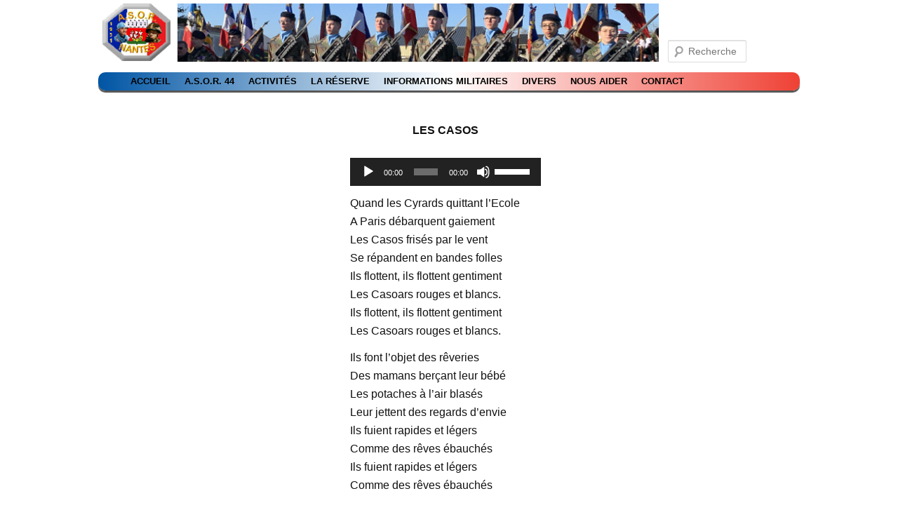

--- FILE ---
content_type: text/html; charset=utf-8
request_url: http://asor44.fr/chants-les-casos/
body_size: 19483
content:
<!DOCTYPE html>
<!--[if IE 6]>
<html id="ie6" lang="fr-FR">
<![endif]-->
<!--[if IE 7]>
<html id="ie7" lang="fr-FR">
<![endif]-->
<!--[if IE 8]>
<html id="ie8" lang="fr-FR">
<![endif]-->
<!--[if lt IE 9]>
 <script src="//html5shiv.googlecode.com/svn/trunk/html5.js"></script>
 <![endif]-->
<!--[if !(IE 6) | !(IE 7) | !(IE 8)  ]>
<html lang="fr-FR">
<!--<![endif]-->
<meta name="viewport" content="width=device-width,initial-scale=1.0"; 	
<LINK REL="SHORTCUT ICON" href="https://www.asor44.fr/images/favicon.ico">
<meta charset="UTF-8" />
<title>Chants-Les Casos | A.S.O.R. 44</title>
	<link rel="text/javascript" src="bandeau/bandeau/bandeau.js"></script>
<link rel="profile" href="http://gmpg.org/xfn/11" />
<link rel="stylesheet" type="text/css" media="all" href="http://asor44.fr/wp-content/themes/asor44/style.css" />
<link rel="pingback" href="" />
<!-- <link rel="shortcut icon" href="/images/favicon.ico" /> -->
<!--[if lt IE 9]>
<script src="http://asor44.fr/wp-content/themes/twentyeleven/js/html5.js" type="text/javascript"></script>
<![endif]-->
<meta name='robots' content='max-image-preview:large' />
<link rel='dns-prefetch' href='//www.googletagmanager.com' />
<link rel='dns-prefetch' href='//pagead2.googlesyndication.com' />
<link rel="alternate" type="application/rss+xml" title="A.S.O.R. 44 &raquo; Flux" href="https://asor44.fr/feed/" />
<link rel="alternate" title="oEmbed (JSON)" type="application/json+oembed" href="https://asor44.fr/wp-json/oembed/1.0/embed?url=https%3A%2F%2Fasor44.fr%2Fchants-les-casos%2F" />
<link rel="alternate" title="oEmbed (XML)" type="text/xml+oembed" href="https://asor44.fr/wp-json/oembed/1.0/embed?url=https%3A%2F%2Fasor44.fr%2Fchants-les-casos%2F&#038;format=xml" />
<style id='wp-img-auto-sizes-contain-inline-css' type='text/css'>
img:is([sizes=auto i],[sizes^="auto," i]){contain-intrinsic-size:3000px 1500px}
/*# sourceURL=wp-img-auto-sizes-contain-inline-css */
</style>
<link rel='stylesheet' id='twb-open-sans-css' href='https://fonts.googleapis.com/css?family=Open+Sans%3A300%2C400%2C500%2C600%2C700%2C800&#038;display=swap' type='text/css' media='all' />
<link rel='stylesheet' id='twb-global-css' href='http://asor44.fr/wp-content/plugins/form-maker/booster/assets/css/global.css?ver=1.0.0' type='text/css' media='all' />
<style id='wp-emoji-styles-inline-css' type='text/css'>

	img.wp-smiley, img.emoji {
		display: inline !important;
		border: none !important;
		box-shadow: none !important;
		height: 1em !important;
		width: 1em !important;
		margin: 0 0.07em !important;
		vertical-align: -0.1em !important;
		background: none !important;
		padding: 0 !important;
	}
/*# sourceURL=wp-emoji-styles-inline-css */
</style>
<style id='wp-block-library-inline-css' type='text/css'>
:root{--wp-block-synced-color:#7a00df;--wp-block-synced-color--rgb:122,0,223;--wp-bound-block-color:var(--wp-block-synced-color);--wp-editor-canvas-background:#ddd;--wp-admin-theme-color:#007cba;--wp-admin-theme-color--rgb:0,124,186;--wp-admin-theme-color-darker-10:#006ba1;--wp-admin-theme-color-darker-10--rgb:0,107,160.5;--wp-admin-theme-color-darker-20:#005a87;--wp-admin-theme-color-darker-20--rgb:0,90,135;--wp-admin-border-width-focus:2px}@media (min-resolution:192dpi){:root{--wp-admin-border-width-focus:1.5px}}.wp-element-button{cursor:pointer}:root .has-very-light-gray-background-color{background-color:#eee}:root .has-very-dark-gray-background-color{background-color:#313131}:root .has-very-light-gray-color{color:#eee}:root .has-very-dark-gray-color{color:#313131}:root .has-vivid-green-cyan-to-vivid-cyan-blue-gradient-background{background:linear-gradient(135deg,#00d084,#0693e3)}:root .has-purple-crush-gradient-background{background:linear-gradient(135deg,#34e2e4,#4721fb 50%,#ab1dfe)}:root .has-hazy-dawn-gradient-background{background:linear-gradient(135deg,#faaca8,#dad0ec)}:root .has-subdued-olive-gradient-background{background:linear-gradient(135deg,#fafae1,#67a671)}:root .has-atomic-cream-gradient-background{background:linear-gradient(135deg,#fdd79a,#004a59)}:root .has-nightshade-gradient-background{background:linear-gradient(135deg,#330968,#31cdcf)}:root .has-midnight-gradient-background{background:linear-gradient(135deg,#020381,#2874fc)}:root{--wp--preset--font-size--normal:16px;--wp--preset--font-size--huge:42px}.has-regular-font-size{font-size:1em}.has-larger-font-size{font-size:2.625em}.has-normal-font-size{font-size:var(--wp--preset--font-size--normal)}.has-huge-font-size{font-size:var(--wp--preset--font-size--huge)}.has-text-align-center{text-align:center}.has-text-align-left{text-align:left}.has-text-align-right{text-align:right}.has-fit-text{white-space:nowrap!important}#end-resizable-editor-section{display:none}.aligncenter{clear:both}.items-justified-left{justify-content:flex-start}.items-justified-center{justify-content:center}.items-justified-right{justify-content:flex-end}.items-justified-space-between{justify-content:space-between}.screen-reader-text{border:0;clip-path:inset(50%);height:1px;margin:-1px;overflow:hidden;padding:0;position:absolute;width:1px;word-wrap:normal!important}.screen-reader-text:focus{background-color:#ddd;clip-path:none;color:#444;display:block;font-size:1em;height:auto;left:5px;line-height:normal;padding:15px 23px 14px;text-decoration:none;top:5px;width:auto;z-index:100000}html :where(.has-border-color){border-style:solid}html :where([style*=border-top-color]){border-top-style:solid}html :where([style*=border-right-color]){border-right-style:solid}html :where([style*=border-bottom-color]){border-bottom-style:solid}html :where([style*=border-left-color]){border-left-style:solid}html :where([style*=border-width]){border-style:solid}html :where([style*=border-top-width]){border-top-style:solid}html :where([style*=border-right-width]){border-right-style:solid}html :where([style*=border-bottom-width]){border-bottom-style:solid}html :where([style*=border-left-width]){border-left-style:solid}html :where(img[class*=wp-image-]){height:auto;max-width:100%}:where(figure){margin:0 0 1em}html :where(.is-position-sticky){--wp-admin--admin-bar--position-offset:var(--wp-admin--admin-bar--height,0px)}@media screen and (max-width:600px){html :where(.is-position-sticky){--wp-admin--admin-bar--position-offset:0px}}

/*# sourceURL=wp-block-library-inline-css */
</style><style id='global-styles-inline-css' type='text/css'>
:root{--wp--preset--aspect-ratio--square: 1;--wp--preset--aspect-ratio--4-3: 4/3;--wp--preset--aspect-ratio--3-4: 3/4;--wp--preset--aspect-ratio--3-2: 3/2;--wp--preset--aspect-ratio--2-3: 2/3;--wp--preset--aspect-ratio--16-9: 16/9;--wp--preset--aspect-ratio--9-16: 9/16;--wp--preset--color--black: #000;--wp--preset--color--cyan-bluish-gray: #abb8c3;--wp--preset--color--white: #fff;--wp--preset--color--pale-pink: #f78da7;--wp--preset--color--vivid-red: #cf2e2e;--wp--preset--color--luminous-vivid-orange: #ff6900;--wp--preset--color--luminous-vivid-amber: #fcb900;--wp--preset--color--light-green-cyan: #7bdcb5;--wp--preset--color--vivid-green-cyan: #00d084;--wp--preset--color--pale-cyan-blue: #8ed1fc;--wp--preset--color--vivid-cyan-blue: #0693e3;--wp--preset--color--vivid-purple: #9b51e0;--wp--preset--color--blue: #1982d1;--wp--preset--color--dark-gray: #373737;--wp--preset--color--medium-gray: #666;--wp--preset--color--light-gray: #e2e2e2;--wp--preset--gradient--vivid-cyan-blue-to-vivid-purple: linear-gradient(135deg,rgb(6,147,227) 0%,rgb(155,81,224) 100%);--wp--preset--gradient--light-green-cyan-to-vivid-green-cyan: linear-gradient(135deg,rgb(122,220,180) 0%,rgb(0,208,130) 100%);--wp--preset--gradient--luminous-vivid-amber-to-luminous-vivid-orange: linear-gradient(135deg,rgb(252,185,0) 0%,rgb(255,105,0) 100%);--wp--preset--gradient--luminous-vivid-orange-to-vivid-red: linear-gradient(135deg,rgb(255,105,0) 0%,rgb(207,46,46) 100%);--wp--preset--gradient--very-light-gray-to-cyan-bluish-gray: linear-gradient(135deg,rgb(238,238,238) 0%,rgb(169,184,195) 100%);--wp--preset--gradient--cool-to-warm-spectrum: linear-gradient(135deg,rgb(74,234,220) 0%,rgb(151,120,209) 20%,rgb(207,42,186) 40%,rgb(238,44,130) 60%,rgb(251,105,98) 80%,rgb(254,248,76) 100%);--wp--preset--gradient--blush-light-purple: linear-gradient(135deg,rgb(255,206,236) 0%,rgb(152,150,240) 100%);--wp--preset--gradient--blush-bordeaux: linear-gradient(135deg,rgb(254,205,165) 0%,rgb(254,45,45) 50%,rgb(107,0,62) 100%);--wp--preset--gradient--luminous-dusk: linear-gradient(135deg,rgb(255,203,112) 0%,rgb(199,81,192) 50%,rgb(65,88,208) 100%);--wp--preset--gradient--pale-ocean: linear-gradient(135deg,rgb(255,245,203) 0%,rgb(182,227,212) 50%,rgb(51,167,181) 100%);--wp--preset--gradient--electric-grass: linear-gradient(135deg,rgb(202,248,128) 0%,rgb(113,206,126) 100%);--wp--preset--gradient--midnight: linear-gradient(135deg,rgb(2,3,129) 0%,rgb(40,116,252) 100%);--wp--preset--font-size--small: 13px;--wp--preset--font-size--medium: 20px;--wp--preset--font-size--large: 36px;--wp--preset--font-size--x-large: 42px;--wp--preset--spacing--20: 0.44rem;--wp--preset--spacing--30: 0.67rem;--wp--preset--spacing--40: 1rem;--wp--preset--spacing--50: 1.5rem;--wp--preset--spacing--60: 2.25rem;--wp--preset--spacing--70: 3.38rem;--wp--preset--spacing--80: 5.06rem;--wp--preset--shadow--natural: 6px 6px 9px rgba(0, 0, 0, 0.2);--wp--preset--shadow--deep: 12px 12px 50px rgba(0, 0, 0, 0.4);--wp--preset--shadow--sharp: 6px 6px 0px rgba(0, 0, 0, 0.2);--wp--preset--shadow--outlined: 6px 6px 0px -3px rgb(255, 255, 255), 6px 6px rgb(0, 0, 0);--wp--preset--shadow--crisp: 6px 6px 0px rgb(0, 0, 0);}:where(.is-layout-flex){gap: 0.5em;}:where(.is-layout-grid){gap: 0.5em;}body .is-layout-flex{display: flex;}.is-layout-flex{flex-wrap: wrap;align-items: center;}.is-layout-flex > :is(*, div){margin: 0;}body .is-layout-grid{display: grid;}.is-layout-grid > :is(*, div){margin: 0;}:where(.wp-block-columns.is-layout-flex){gap: 2em;}:where(.wp-block-columns.is-layout-grid){gap: 2em;}:where(.wp-block-post-template.is-layout-flex){gap: 1.25em;}:where(.wp-block-post-template.is-layout-grid){gap: 1.25em;}.has-black-color{color: var(--wp--preset--color--black) !important;}.has-cyan-bluish-gray-color{color: var(--wp--preset--color--cyan-bluish-gray) !important;}.has-white-color{color: var(--wp--preset--color--white) !important;}.has-pale-pink-color{color: var(--wp--preset--color--pale-pink) !important;}.has-vivid-red-color{color: var(--wp--preset--color--vivid-red) !important;}.has-luminous-vivid-orange-color{color: var(--wp--preset--color--luminous-vivid-orange) !important;}.has-luminous-vivid-amber-color{color: var(--wp--preset--color--luminous-vivid-amber) !important;}.has-light-green-cyan-color{color: var(--wp--preset--color--light-green-cyan) !important;}.has-vivid-green-cyan-color{color: var(--wp--preset--color--vivid-green-cyan) !important;}.has-pale-cyan-blue-color{color: var(--wp--preset--color--pale-cyan-blue) !important;}.has-vivid-cyan-blue-color{color: var(--wp--preset--color--vivid-cyan-blue) !important;}.has-vivid-purple-color{color: var(--wp--preset--color--vivid-purple) !important;}.has-black-background-color{background-color: var(--wp--preset--color--black) !important;}.has-cyan-bluish-gray-background-color{background-color: var(--wp--preset--color--cyan-bluish-gray) !important;}.has-white-background-color{background-color: var(--wp--preset--color--white) !important;}.has-pale-pink-background-color{background-color: var(--wp--preset--color--pale-pink) !important;}.has-vivid-red-background-color{background-color: var(--wp--preset--color--vivid-red) !important;}.has-luminous-vivid-orange-background-color{background-color: var(--wp--preset--color--luminous-vivid-orange) !important;}.has-luminous-vivid-amber-background-color{background-color: var(--wp--preset--color--luminous-vivid-amber) !important;}.has-light-green-cyan-background-color{background-color: var(--wp--preset--color--light-green-cyan) !important;}.has-vivid-green-cyan-background-color{background-color: var(--wp--preset--color--vivid-green-cyan) !important;}.has-pale-cyan-blue-background-color{background-color: var(--wp--preset--color--pale-cyan-blue) !important;}.has-vivid-cyan-blue-background-color{background-color: var(--wp--preset--color--vivid-cyan-blue) !important;}.has-vivid-purple-background-color{background-color: var(--wp--preset--color--vivid-purple) !important;}.has-black-border-color{border-color: var(--wp--preset--color--black) !important;}.has-cyan-bluish-gray-border-color{border-color: var(--wp--preset--color--cyan-bluish-gray) !important;}.has-white-border-color{border-color: var(--wp--preset--color--white) !important;}.has-pale-pink-border-color{border-color: var(--wp--preset--color--pale-pink) !important;}.has-vivid-red-border-color{border-color: var(--wp--preset--color--vivid-red) !important;}.has-luminous-vivid-orange-border-color{border-color: var(--wp--preset--color--luminous-vivid-orange) !important;}.has-luminous-vivid-amber-border-color{border-color: var(--wp--preset--color--luminous-vivid-amber) !important;}.has-light-green-cyan-border-color{border-color: var(--wp--preset--color--light-green-cyan) !important;}.has-vivid-green-cyan-border-color{border-color: var(--wp--preset--color--vivid-green-cyan) !important;}.has-pale-cyan-blue-border-color{border-color: var(--wp--preset--color--pale-cyan-blue) !important;}.has-vivid-cyan-blue-border-color{border-color: var(--wp--preset--color--vivid-cyan-blue) !important;}.has-vivid-purple-border-color{border-color: var(--wp--preset--color--vivid-purple) !important;}.has-vivid-cyan-blue-to-vivid-purple-gradient-background{background: var(--wp--preset--gradient--vivid-cyan-blue-to-vivid-purple) !important;}.has-light-green-cyan-to-vivid-green-cyan-gradient-background{background: var(--wp--preset--gradient--light-green-cyan-to-vivid-green-cyan) !important;}.has-luminous-vivid-amber-to-luminous-vivid-orange-gradient-background{background: var(--wp--preset--gradient--luminous-vivid-amber-to-luminous-vivid-orange) !important;}.has-luminous-vivid-orange-to-vivid-red-gradient-background{background: var(--wp--preset--gradient--luminous-vivid-orange-to-vivid-red) !important;}.has-very-light-gray-to-cyan-bluish-gray-gradient-background{background: var(--wp--preset--gradient--very-light-gray-to-cyan-bluish-gray) !important;}.has-cool-to-warm-spectrum-gradient-background{background: var(--wp--preset--gradient--cool-to-warm-spectrum) !important;}.has-blush-light-purple-gradient-background{background: var(--wp--preset--gradient--blush-light-purple) !important;}.has-blush-bordeaux-gradient-background{background: var(--wp--preset--gradient--blush-bordeaux) !important;}.has-luminous-dusk-gradient-background{background: var(--wp--preset--gradient--luminous-dusk) !important;}.has-pale-ocean-gradient-background{background: var(--wp--preset--gradient--pale-ocean) !important;}.has-electric-grass-gradient-background{background: var(--wp--preset--gradient--electric-grass) !important;}.has-midnight-gradient-background{background: var(--wp--preset--gradient--midnight) !important;}.has-small-font-size{font-size: var(--wp--preset--font-size--small) !important;}.has-medium-font-size{font-size: var(--wp--preset--font-size--medium) !important;}.has-large-font-size{font-size: var(--wp--preset--font-size--large) !important;}.has-x-large-font-size{font-size: var(--wp--preset--font-size--x-large) !important;}
/*# sourceURL=global-styles-inline-css */
</style>

<style id='classic-theme-styles-inline-css' type='text/css'>
/*! This file is auto-generated */
.wp-block-button__link{color:#fff;background-color:#32373c;border-radius:9999px;box-shadow:none;text-decoration:none;padding:calc(.667em + 2px) calc(1.333em + 2px);font-size:1.125em}.wp-block-file__button{background:#32373c;color:#fff;text-decoration:none}
/*# sourceURL=/wp-includes/css/classic-themes.min.css */
</style>
<link rel='stylesheet' id='hello-asso-css' href='http://asor44.fr/wp-content/plugins/helloasso/public/css/hello-asso-public.css?ver=1.1.15' type='text/css' media='all' />
<link rel='stylesheet' id='wppa_style-css' href='http://asor44.fr/wp-content/plugins/wp-photo-album-plus/wppa-style.css?ver=260124-213343' type='text/css' media='all' />
<style id='wppa_style-inline-css' type='text/css'>

.wppa-box {	border-style: solid; border-width:1px;border-radius:6px; -moz-border-radius:6px;margin-bottom:8px;background-color:#eeeeee;border-color:#cccccc; }
.wppa-mini-box { border-style: solid; border-width:1px;border-radius:2px;border-color:#cccccc; }
.wppa-cover-box {  }
.wppa-cover-text-frame {  }
.wppa-box-text {  }
.wppa-box-text, .wppa-box-text-nocolor { font-weight:normal; }
.wppa-thumb-text { font-weight:normal; }
.wppa-nav-text { font-weight:normal; }
.wppa-img { background-color:#eeeeee; }
.wppa-title { font-weight:bold; }
.wppa-fulldesc { font-weight:normal; }
.wppa-fulltitle { font-weight:normal; }
/*# sourceURL=wppa_style-inline-css */
</style>
<link rel='stylesheet' id='hamburger.css-css' href='http://asor44.fr/wp-content/plugins/wp-responsive-menu/assets/css/wpr-hamburger.css?ver=3.1.8' type='text/css' media='all' />
<link rel='stylesheet' id='wprmenu.css-css' href='http://asor44.fr/wp-content/plugins/wp-responsive-menu/assets/css/wprmenu.css?ver=3.1.8' type='text/css' media='all' />
<style id='wprmenu.css-inline-css' type='text/css'>
@media only screen and ( max-width: 600px ) {html body div.wprm-wrapper {overflow: scroll;}#mg-wprm-wrap ul li {border-top: solid 1px rgba(255,255,255,0.05);border-bottom: solid 1px rgba(255,255,255,0.05);}#wprmenu_bar {background-image: url();background-size: cover ;background-repeat: repeat;}#wprmenu_bar {background-color: #ffffff;}html body div#mg-wprm-wrap .wpr_submit .icon.icon-search {color: #ffffff;}#wprmenu_bar .menu_title,#wprmenu_bar .wprmenu_icon_menu,#wprmenu_bar .menu_title a {color: #0c0c0c;}#wprmenu_bar .menu_title a {font-size: 20px;font-weight: normal;}#mg-wprm-wrap li.menu-item a {font-size: 15px;text-transform: uppercase;font-weight: normal;}#mg-wprm-wrap li.menu-item-has-children ul.sub-menu a {font-size: 15px;text-transform: uppercase;font-weight: normal;}#mg-wprm-wrap li.current-menu-item > a {background: #099300;}#mg-wprm-wrap li.current-menu-item > a,#mg-wprm-wrap li.current-menu-item span.wprmenu_icon{color: #001254 !important;}#mg-wprm-wrap {background-color: #03224c;}.cbp-spmenu-push-toright,.cbp-spmenu-push-toright .mm-slideout {left: 80% ;}.cbp-spmenu-push-toleft {left: -80% ;}#mg-wprm-wrap.cbp-spmenu-right,#mg-wprm-wrap.cbp-spmenu-left,#mg-wprm-wrap.cbp-spmenu-right.custom,#mg-wprm-wrap.cbp-spmenu-left.custom,.cbp-spmenu-vertical {width: 80%;max-width: 400px;}#mg-wprm-wrap ul#wprmenu_menu_ul li.menu-item a,div#mg-wprm-wrap ul li span.wprmenu_icon {color: #ffffff;}#mg-wprm-wrap ul#wprmenu_menu_ul li.menu-item:valid ~ a{color: #001254;}#mg-wprm-wrap ul#wprmenu_menu_ul li.menu-item a:hover {background: #00b1f2;color: #001254 !important;}div#mg-wprm-wrap ul>li:hover>span.wprmenu_icon {color: #001254 !important;}.wprmenu_bar .hamburger-inner,.wprmenu_bar .hamburger-inner::before,.wprmenu_bar .hamburger-inner::after {background: #0c0000;}.wprmenu_bar .hamburger:hover .hamburger-inner,.wprmenu_bar .hamburger:hover .hamburger-inner::before,.wprmenu_bar .hamburger:hover .hamburger-inner::after {background: #0c0505;}div.wprmenu_bar div.hamburger{padding-right: 6px !important;}#wprmenu_menu.left {width:80%;left: -80%;right: auto;}#wprmenu_menu.right {width:80%;right: -80%;left: auto;}html body div#wprmenu_bar {height : 42px;}#mg-wprm-wrap.cbp-spmenu-left,#mg-wprm-wrap.cbp-spmenu-right,#mg-widgetmenu-wrap.cbp-spmenu-widget-left,#mg-widgetmenu-wrap.cbp-spmenu-widget-right {top: 42px !important;}.wprmenu_bar .hamburger {float: left;}.wprmenu_bar #custom_menu_icon.hamburger {top: px;left: px;float: left !important;background-color: #cccccc;}.wpr_custom_menu #custom_menu_icon {display: block;}html { padding-top: 42px !important; }#wprmenu_bar,#mg-wprm-wrap { display: block; }div#wpadminbar { position: fixed; }}
/*# sourceURL=wprmenu.css-inline-css */
</style>
<link rel='stylesheet' id='wpr_icons-css' href='http://asor44.fr/wp-content/plugins/wp-responsive-menu/inc/assets/icons/wpr-icons.css?ver=3.1.8' type='text/css' media='all' />
<link rel='stylesheet' id='sidebar-login-css' href='http://asor44.fr/wp-content/plugins/sidebar-login/build/sidebar-login.css?ver=1609081819' type='text/css' media='all' />
<link rel='stylesheet' id='twentyeleven-block-style-css' href='http://asor44.fr/wp-content/themes/twentyeleven/blocks.css?ver=20240703' type='text/css' media='all' />
<link rel='stylesheet' id='dry_awp_theme_style-css' href='http://asor44.fr/wp-content/plugins/advanced-wp-columns/assets/css/awp-columns.css' type='text/css' media='all' />
<style id='dry_awp_theme_style-inline-css' type='text/css'>
@media screen and (max-width: 1024px) {	.csColumn {		clear: both !important;		float: none !important;		text-align: center !important;		margin-left:  10% !important;		margin-right: 10% !important;		width: 80% !important;	}	.csColumnGap {		display: none !important;	}}
/*# sourceURL=dry_awp_theme_style-inline-css */
</style>
<link rel='stylesheet' id='gca-column-styles-css' href='http://asor44.fr/wp-content/plugins/genesis-columns-advanced/css/gca-column-styles.css' type='text/css' media='all' />
<script type="text/javascript" src="http://asor44.fr/wp-includes/js/dist/hooks.min.js?ver=dd5603f07f9220ed27f1" id="wp-hooks-js"></script>
<script type="text/javascript" src="http://asor44.fr/wp-includes/js/dist/i18n.min.js?ver=c26c3dc7bed366793375" id="wp-i18n-js"></script>
<script type="text/javascript" id="wp-i18n-js-after">
/* <![CDATA[ */
wp.i18n.setLocaleData( { 'text direction\u0004ltr': [ 'ltr' ] } );
//# sourceURL=wp-i18n-js-after
/* ]]> */
</script>
<script type="text/javascript" src="http://asor44.fr/wp-content/plugins/wp-photo-album-plus/js/wppa-decls.js?ver=260124-203343" id="wppa-decls-js"></script>
<script type="text/javascript" id="wppa-decls-js-after">
/* <![CDATA[ */
const { __ } = wp.i18n;

wppaSiteUrl = "http://asor44.fr",
wppaThumbPageSize = 0,
wppaResizeEndDelay = 200,
wppaScrollEndDelay = 200,
_wppaTextDelay = 800,
wppaEasingSlide = "swing",
wppaEasingLightbox = "swing",
wppaEasingPopup = "swing",
wppaUploadButtonText = "Naviguer...",
wppaOvlBigBrowse = false,
wppaOvlSmallBrowse = true,
wppaImageMagickDefaultAspect = "NaN",
wppaImageDirectory = "http://asor44.fr/wp-content/uploads/wppa/icons/",
wppaWppaUrl = "http://asor44.fr/wp-content/plugins/wp-photo-album-plus",
wppaIncludeUrl = "http://asor44.fr/wp-includes",
wppaAjaxMethod = "rest",
wppaAjaxUrl = "https://asor44.fr/wp-json/wp-photo-album-plus/endPoint",
wppaAdminAjaxUrl = "http://asor44.fr/wp-admin/admin-ajax.php",
wppaUploadUrl = "http://asor44.fr/wp-content/uploads/wppa",
wppaIsIe = false,
wppaIsSafari = false,
wppaSlideshowNavigationType = "icons",
wppaSlideshowDefaultTimeout = 2.5,
wppaAudioHeight = 32,
wppaFilmThumbTitle = "Double-cliquez pour lancer/arrêter le diaporama",
wppaClickToView = "Cliquez pour afficher",
wppaLang = "",
wppaVoteForMe = "Votez pour moi !",
wppaVotedForMe = "Ont voté pour moi",
wppaGlobalFsIconSize = "32",
wppaFsFillcolor = "#999999",
wppaFsBgcolor = "transparent",
wppaFsPolicy = "lightbox",
wppaNiceScroll = false,
wppaNiceScrollOpts = {cursorwidth:8,
cursoropacitymin:0.4,
cursorcolor:'#777777',
cursorborder:'none',
cursorborderradius:6,
autohidemode:'leave',
nativeparentscrolling:false,
preservenativescrolling:false,
bouncescroll:false,
smoothscroll:true,
cursorborder:'2px solid transparent',},
wppaVersion = "9.1.07.008",
wppaBackgroundColorImage = "#eeeeee",
wppaPopupLinkType = "photo",
wppaAnimationType = "fadeover",
wppaAnimationSpeed = 800,
wppaThumbnailAreaDelta = 14,
wppaTextFrameDelta = 181,
wppaBoxDelta = 14,
wppaFilmShowGlue = true,
wppaMiniTreshold = 500,
wppaRatingOnce = false,
wppaHideWhenEmpty = false,
wppaBGcolorNumbar = "#cccccc",
wppaBcolorNumbar = "#cccccc",
wppaBGcolorNumbarActive = "#333333",
wppaBcolorNumbarActive = "#333333",
wppaFontFamilyNumbar = "",
wppaFontSizeNumbar = "px",
wppaFontColorNumbar = "#777777",
wppaFontWeightNumbar = "normal",
wppaFontFamilyNumbarActive = "",
wppaFontSizeNumbarActive = "px",
wppaFontColorNumbarActive = "#777777",
wppaFontWeightNumbarActive = "bold",
wppaNumbarMax = "10",
wppaNextOnCallback = false,
wppaStarOpacity = 0.2,
wppaEmailRequired = "required",
wppaSlideBorderWidth = 0,
wppaAllowAjax = true,
wppaThumbTargetBlank = false,
wppaRatingMax = 5,
wppaRatingDisplayType = "graphic",
wppaRatingPrec = 2,
wppaStretch = false,
wppaMinThumbSpace = 4,
wppaThumbSpaceAuto = true,
wppaMagnifierCursor = "magnifier-small.png",
wppaAutoOpenComments = true,
wppaUpdateAddressLine = true,
wppaSlideSwipe = true,
wppaMaxCoverWidth = 1024,
wppaSlideToFullpopup = false,
wppaComAltSize = 75,
wppaBumpViewCount = true,
wppaBumpClickCount = false,
wppaShareHideWhenRunning = false,
wppaFotomoto = false,
wppaFotomotoHideWhenRunning = false,
wppaCommentRequiredAfterVote = false,
wppaFotomotoMinWidth = 400,
wppaOvlHires = true,
wppaSlideVideoStart = false,
wppaSlideAudioStart = false,
wppaOvlRadius = 12,
wppaOvlBorderWidth = 8,
wppaThemeStyles = "",
wppaStickyHeaderHeight = 0,
wppaRenderModal = false,
wppaModalQuitImg = "url(http://asor44.fr/wp-content/uploads/wppa/icons/smallcross-black.gif )",
wppaBoxRadius = "6",
wppaModalBgColor = "#ffffff",
wppaUploadEdit = "-none-",
wppaSvgFillcolor = "#666666",
wppaSvgBgcolor = "#dddddd",
wppaOvlSvgFillcolor = "#999999",
wppaOvlSvgBgcolor = "#ffffff",
wppaSvgCornerStyle = "light",
wppaHideRightClick = false,
wppaGeoZoom = 10,
wppaLazyLoad = false,
wppaAreaMaxFrac = 0,
wppaAreaMaxFracSlide = 0,
wppaAreaMaxFracAudio = 0,
wppaIconSizeNormal = "default",
wppaIconSizeSlide = "default",
wppaResponseSpeed = 0,
wppaExtendedResizeCount = 0,
wppaExtendedResizeDelay = 1000,
wppaCoverSpacing = 8,
wppaFilmonlyContinuous = false,
wppaNoAnimateOnMobile = false,
wppaAjaxScroll = true,
wppaThumbSize = 100,
wppaTfMargin = 4,
wppaRequestInfoDialogText = "Veuillez préciser votre question",
wppaThumbAspect = 0.75,
wppaStartStopNew = false,
wppaSlideVideoPauseStop = false,
wppaThumbNolink = false;
wppaOvlTxtHeight = "auto",
wppaOvlOpacity = 0.8,
wppaOvlOnclickType = "none",
wppaOvlTheme = "black",
wppaOvlAnimSpeed = 300,
wppaOvlSlideSpeedDefault = 5000,
wppaVer4WindowWidth = 800,
wppaVer4WindowHeight = 600,
wppaOvlShowCounter = true,
wppaOvlFontFamily = "",
wppaOvlFontSize = "10",
wppaOvlFontColor = "",
wppaOvlFontWeight = "bold",
wppaOvlLineHeight = "10",
wppaOvlVideoStart = true,
wppaOvlAudioStart = true,
wppaOvlSlideStartDefault = true,
wppaOvlShowStartStop = true,
wppaIsMobile = false,
wppaIsIpad = false,
wppaOvlIconSize = "32px",
wppaOvlBrowseOnClick = false,
wppaOvlGlobal = false,
wppaPhotoDirectory = "http://asor44.fr/wp-content/uploads/wppa/",
wppaThumbDirectory = "http://asor44.fr/wp-content/uploads/wppa/thumbs/",
wppaTempDirectory = "http://asor44.fr/wp-content/uploads/wppa/temp/",
wppaFontDirectory = "http://asor44.fr/wp-content/uploads/wppa/fonts/",
wppaOutputType = "-none-",
wppaOvlNavIconSize = 32,
wppaOvlVideoPauseStop = false;var
wppaShortcodeTemplate = "&lt;div style=&quot;font-size:0;line-height:0&quot;&gt;&lt;img id=&quot;ph-114-0&quot; title=&quot;IMG_0109.JPG&quot; style=&quot;width:100%;margin:0;&quot; src=&quot;http://asor44.fr/wp-content/uploads/wppa/114.jpg?ver=1&quot; alt=&quot;IMG_0109.JPG&quot;/&gt;&lt;/div&gt;";
wppaShortcodeTemplateId = "114.jpg";
//# sourceURL=wppa-decls-js-after
/* ]]> */
</script>
<script type="text/javascript" src="http://asor44.fr/wp-includes/js/jquery/jquery.min.js?ver=3.7.1" id="jquery-core-js"></script>
<script type="text/javascript" src="http://asor44.fr/wp-includes/js/jquery/jquery-migrate.min.js?ver=3.4.1" id="jquery-migrate-js"></script>
<script type="text/javascript" src="http://asor44.fr/wp-includes/js/jquery/jquery.form.min.js?ver=4.3.0" id="jquery-form-js"></script>
<script type="text/javascript" src="http://asor44.fr/wp-includes/js/imagesloaded.min.js?ver=5.0.0" id="imagesloaded-js"></script>
<script type="text/javascript" src="http://asor44.fr/wp-includes/js/masonry.min.js?ver=4.2.2" id="masonry-js"></script>
<script type="text/javascript" src="http://asor44.fr/wp-includes/js/jquery/jquery.masonry.min.js?ver=3.1.2b" id="jquery-masonry-js"></script>
<script type="text/javascript" src="http://asor44.fr/wp-includes/js/jquery/ui/core.min.js?ver=1.13.3" id="jquery-ui-core-js"></script>
<script type="text/javascript" src="http://asor44.fr/wp-includes/js/jquery/ui/mouse.min.js?ver=1.13.3" id="jquery-ui-mouse-js"></script>
<script type="text/javascript" src="http://asor44.fr/wp-includes/js/jquery/ui/resizable.min.js?ver=1.13.3" id="jquery-ui-resizable-js"></script>
<script type="text/javascript" src="http://asor44.fr/wp-includes/js/jquery/ui/draggable.min.js?ver=1.13.3" id="jquery-ui-draggable-js"></script>
<script type="text/javascript" src="http://asor44.fr/wp-includes/js/jquery/ui/controlgroup.min.js?ver=1.13.3" id="jquery-ui-controlgroup-js"></script>
<script type="text/javascript" src="http://asor44.fr/wp-includes/js/jquery/ui/checkboxradio.min.js?ver=1.13.3" id="jquery-ui-checkboxradio-js"></script>
<script type="text/javascript" src="http://asor44.fr/wp-includes/js/jquery/ui/button.min.js?ver=1.13.3" id="jquery-ui-button-js"></script>
<script type="text/javascript" src="http://asor44.fr/wp-includes/js/jquery/ui/dialog.min.js?ver=1.13.3" id="jquery-ui-dialog-js"></script>
<script type="text/javascript" id="wppa-all-js-extra">
/* <![CDATA[ */
var wppaObj = {"restUrl":"https://asor44.fr/wp-json/","restNonce":"b4050811ce"};
//# sourceURL=wppa-all-js-extra
/* ]]> */
</script>
<script type="text/javascript" src="http://asor44.fr/wp-content/plugins/wp-photo-album-plus/js/wppa-all.js?ver=260124-203343" id="wppa-all-js"></script>
<script type="text/javascript" src="http://asor44.fr/wp-content/plugins/wp-photo-album-plus/vendor/jquery-easing/jquery.easing.min.js?ver=9.1.07.008" id="nicescrollr-easing-min-js-js"></script>
<script type="text/javascript" src="http://asor44.fr/wp-content/plugins/form-maker/booster/assets/js/circle-progress.js?ver=1.2.2" id="twb-circle-js"></script>
<script type="text/javascript" id="twb-global-js-extra">
/* <![CDATA[ */
var twb = {"nonce":"ffa9cf129d","ajax_url":"https://asor44.fr/wp-admin/admin-ajax.php","plugin_url":"http://asor44.fr/wp-content/plugins/form-maker/booster","href":"https://asor44.fr/wp-admin/admin.php?page=twb_form-maker"};
var twb = {"nonce":"ffa9cf129d","ajax_url":"https://asor44.fr/wp-admin/admin-ajax.php","plugin_url":"http://asor44.fr/wp-content/plugins/form-maker/booster","href":"https://asor44.fr/wp-admin/admin.php?page=twb_form-maker"};
//# sourceURL=twb-global-js-extra
/* ]]> */
</script>
<script type="text/javascript" src="http://asor44.fr/wp-content/plugins/form-maker/booster/assets/js/global.js?ver=1.0.0" id="twb-global-js"></script>
<script type="text/javascript" src="http://asor44.fr/wp-content/themes/twentyeleven/js/showcase.js?ver=2011-04-28" id="twentyeleven-showcase-js"></script>
<script type="text/javascript" src="http://asor44.fr/wp-content/plugins/helloasso/public/js/hello-asso-public.js?ver=1.1.15" id="hello-asso-js"></script>
<script type="text/javascript" src="http://asor44.fr/wp-content/plugins/wp-responsive-menu/assets/js/modernizr.custom.js?ver=3.1.8" id="modernizr-js"></script>
<script type="text/javascript" src="http://asor44.fr/wp-content/plugins/wp-responsive-menu/assets/js/touchSwipe.js?ver=3.1.8" id="touchSwipe-js"></script>
<script type="text/javascript" id="wprmenu.js-js-extra">
/* <![CDATA[ */
var wprmenu = {"zooming":"1","from_width":"600","push_width":"400","menu_width":"80","parent_click":"","swipe":"1","enable_overlay":"","wprmenuDemoId":""};
//# sourceURL=wprmenu.js-js-extra
/* ]]> */
</script>
<script type="text/javascript" src="http://asor44.fr/wp-content/plugins/wp-responsive-menu/assets/js/wprmenu.js?ver=3.1.8" id="wprmenu.js-js"></script>

<!-- Google tag (gtag.js) snippet added by Site Kit -->

<!-- Extrait Google Analytics ajouté par Site Kit -->
<script type="text/javascript" src="https://www.googletagmanager.com/gtag/js?id=GT-5M352S6" id="google_gtagjs-js" async></script>
<script type="text/javascript" id="google_gtagjs-js-after">
/* <![CDATA[ */
window.dataLayer = window.dataLayer || [];function gtag(){dataLayer.push(arguments);}
gtag("set","linker",{"domains":["asor44.fr"]});
gtag("js", new Date());
gtag("set", "developer_id.dZTNiMT", true);
gtag("config", "GT-5M352S6");
//# sourceURL=google_gtagjs-js-after
/* ]]> */
</script>

<!-- End Google tag (gtag.js) snippet added by Site Kit -->
<link rel="https://api.w.org/" href="https://asor44.fr/wp-json/" /><link rel="alternate" title="JSON" type="application/json" href="https://asor44.fr/wp-json/wp/v2/pages/3928" /><link rel="EditURI" type="application/rsd+xml" title="RSD" href="https://asor44.fr/xmlrpc.php?rsd" />
<link rel="canonical" href="https://asor44.fr/chants-les-casos/" />
<link rel='shortlink' href='https://asor44.fr/?p=3928' />

		<!-- GA Google Analytics @ https://m0n.co/ga -->
		<script>
			(function(i,s,o,g,r,a,m){i['GoogleAnalyticsObject']=r;i[r]=i[r]||function(){
			(i[r].q=i[r].q||[]).push(arguments)},i[r].l=1*new Date();a=s.createElement(o),
			m=s.getElementsByTagName(o)[0];a.async=1;a.src=g;m.parentNode.insertBefore(a,m)
			})(window,document,'script','https://www.google-analytics.com/analytics.js','ga');
			ga('create', 'UA-69843233-1', 'auto');
			ga('set', 'forceSSL', true);
			ga('send', 'pageview');
		</script>

	<meta name="generator" content="Site Kit by Google 1.124.0" />	<style>
		/* Link color */
		a,
		#site-title a:focus,
		#site-title a:hover,
		#site-title a:active,
		.entry-title a:hover,
		.entry-title a:focus,
		.entry-title a:active,
		.widget_twentyeleven_ephemera .comments-link a:hover,
		section.recent-posts .other-recent-posts a[rel="bookmark"]:hover,
		section.recent-posts .other-recent-posts .comments-link a:hover,
		.format-image footer.entry-meta a:hover,
		#site-generator a:hover {
			color: #00209f;
		}
		section.recent-posts .other-recent-posts .comments-link a:hover {
			border-color: #00209f;
		}
		article.feature-image.small .entry-summary p a:hover,
		.entry-header .comments-link a:hover,
		.entry-header .comments-link a:focus,
		.entry-header .comments-link a:active,
		.feature-slider a.active {
			background-color: #00209f;
		}
	</style>
	
<!-- Balises Meta Google AdSense ajoutées par Site Kit -->
<meta name="google-adsense-platform-account" content="ca-host-pub-2644536267352236">
<meta name="google-adsense-platform-domain" content="sitekit.withgoogle.com">
<!-- Fin des balises Meta End Google AdSense ajoutées par Site Kit -->
		<style type="text/css" id="twentyeleven-header-css">
				#site-title a,
		#site-description {
			color: #000000;
		}
		</style>
		<style type="text/css" id="custom-background-css">
body.custom-background { background-color: #ffffff; }
</style>
	<script type="text/javascript" src="https://orion-rennes.atlassian.net/s/d41d8cd98f00b204e9800998ecf8427e-T/-vg1gsr/b/8/c95134bc67d3a521bb3f4331beb9b804/_/download/batch/com.atlassian.jira.collector.plugin.jira-issue-collector-plugin:issuecollector/com.atlassian.jira.collector.plugin.jira-issue-collector-plugin:issuecollector.js?locale=fr-FR&collectorId=b8a36515"></script>
<!-- Extrait Google AdSense ajouté par Site Kit -->
<script type="text/javascript" async="async" src="https://pagead2.googlesyndication.com/pagead/js/adsbygoogle.js?client=ca-pub-5416569401167271&amp;host=ca-host-pub-2644536267352236" crossorigin="anonymous"></script>

<!-- Arrêter l&#039;extrait Google AdSense ajouté par Site Kit -->
<link rel="icon" href="https://asor44.fr/wp-content/uploads/2016/12/cropped-logo-asor44-32x32.png" sizes="32x32" />
<link rel="icon" href="https://asor44.fr/wp-content/uploads/2016/12/cropped-logo-asor44-192x192.png" sizes="192x192" />
<link rel="apple-touch-icon" href="https://asor44.fr/wp-content/uploads/2016/12/cropped-logo-asor44-180x180.png" />
<meta name="msapplication-TileImage" content="https://asor44.fr/wp-content/uploads/2016/12/cropped-logo-asor44-270x270.png" />
<link rel='stylesheet' id='mediaelement-css' href='http://asor44.fr/wp-includes/js/mediaelement/mediaelementplayer-legacy.min.css?ver=4.2.17' type='text/css' media='all' />
<link rel='stylesheet' id='wp-mediaelement-css' href='http://asor44.fr/wp-includes/js/mediaelement/wp-mediaelement.min.css' type='text/css' media='all' />
</head>

<body class="wp-singular page-template page-template-showcase page-template-showcase-php page page-id-3928 custom-background wp-embed-responsive wp-theme-twentyeleven wp-child-theme-asor44 two-column right-sidebar">
<div id="page" class="hfeed">
	<header id="branding" role="banner">
								
			<div class="entete">
				<div class="logo_header"><img src="http://asor44.fr/wp-content/themes/asor44/images/logo-asor-nantes-5.png" alt="logo"/> </div>
				<div class="logo_header_2"><img src="http://asor44.fr/wp-content/themes/asor44/images/Banniere-9.png" alt="logo"/> </div>
				<div class="recherche">	<form method="get" id="searchform" action="https://asor44.fr/">
		<label for="s" class="assistive-text">Recherche</label>
		<input type="text" class="field" name="s" id="s" placeholder="Recherche" />
		<input type="submit" class="submit" name="submit" id="searchsubmit" value="Recherche" />
	</form>
</div> 
			</div> <!-- entete -->
		
				
		    <nav id="access" role="navigation">
			     <h3 class="assistive-text">Menu principal</h3>
			     			     <div class="skip-link"><a class="assistive-text" href="#content">Aller au contenu principal</a></div>
			     						
        	    <div class="menu-menu-container"><ul id="menu-menu" class="menu"><li id="menu-item-38" class="parent_menu menu-item menu-item-type-custom menu-item-object-custom menu-item-has-children menu-item-38"><a href="http://asor44.fr/">ACCUEIL</a>
<ul class="sub-menu">
	<li id="menu-item-208" class="blue_menu menu-item menu-item-type-taxonomy menu-item-object-category menu-item-208"><a href="https://asor44.fr/category/actualites/">Actualités</a></li>
	<li id="menu-item-9068" class="menu-item menu-item-type-post_type menu-item-object-page menu-item-9068"><a href="https://asor44.fr/bulletins/">Bulletins</a></li>
</ul>
</li>
<li id="menu-item-599" class="menu-item menu-item-type-custom menu-item-object-custom menu-item-has-children menu-item-599"><a href="#">A.S.O.R. 44</a>
<ul class="sub-menu">
	<li id="menu-item-2373" class="menu-item menu-item-type-post_type menu-item-object-page menu-item-2373"><a href="https://asor44.fr/objet/">Objet</a></li>
	<li id="menu-item-2433" class="menu-item menu-item-type-post_type menu-item-object-page menu-item-2433"><a href="https://asor44.fr/notre-histoire/">Notre histoire</a></li>
	<li id="menu-item-3064" class="menu-item menu-item-type-post_type menu-item-object-page menu-item-3064"><a href="https://asor44.fr/nantes-et-ses-soldats/">Nantes et ses soldats</a></li>
	<li id="menu-item-2609" class="menu-item menu-item-type-post_type menu-item-object-page menu-item-2609"><a href="https://asor44.fr/porte-drapeaux/">Porte Drapeaux</a></li>
	<li id="menu-item-2456" class="menu-item menu-item-type-post_type menu-item-object-page menu-item-2456"><a href="https://asor44.fr/statuts/">Statuts</a></li>
	<li id="menu-item-2457" class="menu-item menu-item-type-post_type menu-item-object-page menu-item-2457"><a href="https://asor44.fr/reglement-interieur/">Règlement intérieur</a></li>
</ul>
</li>
<li id="menu-item-600" class="menu-item menu-item-type-custom menu-item-object-custom menu-item-has-children menu-item-600"><a href="#">ACTIVITÉS</a>
<ul class="sub-menu">
	<li id="menu-item-3166" class="menu-item menu-item-type-post_type menu-item-object-page menu-item-3166"><a href="https://asor44.fr/journees-decouverte/">Journées découverte</a></li>
	<li id="menu-item-1692" class="menu-item menu-item-type-post_type menu-item-object-page menu-item-1692"><a href="https://asor44.fr/course-dorientation/">Course d’orientation</a></li>
	<li id="menu-item-1782" class="menu-item menu-item-type-post_type menu-item-object-page menu-item-1782"><a href="https://asor44.fr/cadets-de-la-defense/">Cadets de la Défense</a></li>
	<li id="menu-item-2372" class="menu-item menu-item-type-post_type menu-item-object-page menu-item-2372"><a href="https://asor44.fr/c-i-s-o-r/">C.I.S.O.R.</a></li>
</ul>
</li>
<li id="menu-item-601" class="menu-item menu-item-type-custom menu-item-object-custom menu-item-has-children menu-item-601"><a href="#">LA RÉSERVE</a>
<ul class="sub-menu">
	<li id="menu-item-8383" class="menu-item menu-item-type-custom menu-item-object-custom menu-item-8383"><a target="_blank" href="https://garde-nationale.gouv.fr/">Présentation</a></li>
	<li id="menu-item-8384" class="menu-item menu-item-type-custom menu-item-object-custom menu-item-8384"><a target="_blank" href="https://garde-nationale.gouv.fr/reservistes/devenir-reserviste">S&rsquo;engager</a></li>
</ul>
</li>
<li id="menu-item-602" class="menu-item menu-item-type-custom menu-item-object-custom menu-item-has-children menu-item-602"><a href="#">INFORMATIONS MILITAIRES</a>
<ul class="sub-menu">
	<li id="menu-item-3356" class="menu-item menu-item-type-post_type menu-item-object-page menu-item-3356"><a href="https://asor44.fr/grades-2/">Les Grades</a></li>
	<li id="menu-item-3381" class="menu-item menu-item-type-post_type menu-item-object-page menu-item-3381"><a href="https://asor44.fr/les-recompenses/">Les récompenses</a></li>
	<li id="menu-item-3503" class="menu-item menu-item-type-post_type menu-item-object-page menu-item-3503"><a href="https://asor44.fr/les-decorations/">Les décorations</a></li>
	<li id="menu-item-3510" class="menu-item menu-item-type-post_type menu-item-object-page menu-item-3510"><a href="https://asor44.fr/les-tenues/">Les tenues</a></li>
	<li id="menu-item-688" class="menu-item menu-item-type-custom menu-item-object-custom menu-item-has-children menu-item-688"><a href="#">Les « textes » &#8230;</a>
	<ul class="sub-menu">
		<li id="menu-item-689" class="menu-item menu-item-type-custom menu-item-object-custom menu-item-has-children menu-item-689"><a href="#">Lois &#8230;</a>
		<ul class="sub-menu">
			<li id="menu-item-3633" class="menu-item menu-item-type-post_type menu-item-object-page menu-item-3633"><a href="https://asor44.fr/textes-lois-99-894/" title="du 22 octobre 1999">&#8230; Lois-99-894</a></li>
			<li id="menu-item-3632" class="menu-item menu-item-type-post_type menu-item-object-page menu-item-3632"><a href="https://asor44.fr/textes-lois-2006-449/" title="du 18 avril 2006">&#8230; Lois-2006-449</a></li>
			<li id="menu-item-3631" class="menu-item menu-item-type-post_type menu-item-object-page menu-item-3631"><a href="https://asor44.fr/textes-lois-2011-892/" title="du 28 juillet 2011">&#8230; Lois-2011-892</a></li>
		</ul>
</li>
		<li id="menu-item-690" class="menu-item menu-item-type-custom menu-item-object-custom menu-item-has-children menu-item-690"><a href="#">Décrets &#8230;</a>
		<ul class="sub-menu">
			<li id="menu-item-3680" class="menu-item menu-item-type-post_type menu-item-object-page menu-item-3680"><a href="https://asor44.fr/textes-decrets-2000-1170/" title="du 1 décembre 2000">&#8230; Décret-2000-1170</a></li>
			<li id="menu-item-3679" class="menu-item menu-item-type-post_type menu-item-object-page menu-item-3679"><a href="https://asor44.fr/textes-decrets-2004-3/" title="2 janvier 2004">&#8230; Décret-2004-3</a></li>
			<li id="menu-item-3678" class="menu-item menu-item-type-post_type menu-item-object-page menu-item-3678"><a href="https://asor44.fr/textes-decrets-2004-1101/" title="15 octobre 2004">&#8230; Décret-2004-1101</a></li>
			<li id="menu-item-3677" class="menu-item menu-item-type-post_type menu-item-object-page menu-item-3677"><a href="https://asor44.fr/textes-decrets-2009-1304/" title="26 octobre 2009">&#8230; Décret-2009-1304</a></li>
			<li id="menu-item-3676" class="menu-item menu-item-type-post_type menu-item-object-page menu-item-3676"><a href="https://asor44.fr/textes-decrets-2015-853/" title="13 juillet 2015">&#8230; Décret-2015-853</a></li>
			<li id="menu-item-3675" class="menu-item menu-item-type-post_type menu-item-object-page menu-item-3675"><a href="https://asor44.fr/textes-decrets-2017-328/" title="14 mars 2017">&#8230; Décret-2017-328</a></li>
		</ul>
</li>
		<li id="menu-item-691" class="menu-item menu-item-type-custom menu-item-object-custom menu-item-has-children menu-item-691"><a href="#">Arrêtés &#8230;</a>
		<ul class="sub-menu">
			<li id="menu-item-3722" class="menu-item menu-item-type-post_type menu-item-object-page menu-item-3722"><a href="https://asor44.fr/textes-arretes-14-12-2007/" title="14 décembre 2007">&#8230; Arrêté-14/12/2007</a></li>
			<li id="menu-item-3721" class="menu-item menu-item-type-post_type menu-item-object-page menu-item-3721"><a href="https://asor44.fr/textes-arretes-20-12-2012/" title="du 20 décembre 2012">&#8230; Arrêté-20/12/2012</a></li>
			<li id="menu-item-3720" class="menu-item menu-item-type-post_type menu-item-object-page menu-item-3720"><a href="https://asor44.fr/textes-arretes-3-11-2014/" title="du 3 novembre 2014">&#8230; Arrêté-3/11/2014</a></li>
			<li id="menu-item-3719" class="menu-item menu-item-type-post_type menu-item-object-page menu-item-3719"><a href="https://asor44.fr/textes-arretes-13-7-2015/" title="13 juillet 2015">&#8230; Arrêté-13/7/2015</a></li>
			<li id="menu-item-3718" class="menu-item menu-item-type-post_type menu-item-object-page menu-item-3718"><a href="https://asor44.fr/textes-arretes-30-7-2015/" title="du 30 juillet 2015">&#8230; Arrêté-30/7/2015</a></li>
			<li id="menu-item-3717" class="menu-item menu-item-type-post_type menu-item-object-page menu-item-3717"><a href="https://asor44.fr/textes-arretes-14-3-2017/" title="du 14 mars 2017">&#8230; Arrêté-14/3/2017</a></li>
		</ul>
</li>
		<li id="menu-item-692" class="menu-item menu-item-type-custom menu-item-object-custom menu-item-has-children menu-item-692"><a href="#">Instructions &#8230;</a>
		<ul class="sub-menu">
			<li id="menu-item-3740" class="menu-item menu-item-type-post_type menu-item-object-page menu-item-3740"><a href="https://asor44.fr/textes-instruction-n8803-mindef-cab/">&#8230; n°8803/MINDEF/CAB</a></li>
			<li id="menu-item-3739" class="menu-item menu-item-type-post_type menu-item-object-page menu-item-3739"><a href="https://asor44.fr/textes-instruction-n-93-94-95-def-cab/">&#8230; n° 93/94/95/DEF/CAB</a></li>
		</ul>
</li>
	</ul>
</li>
	<li id="menu-item-3572" class="menu-item menu-item-type-post_type menu-item-object-page menu-item-3572"><a href="https://asor44.fr/le-ceremonial-militaire/">Le cérémonial militaire</a></li>
	<li id="menu-item-1161" class="menu-item menu-item-type-post_type menu-item-object-page menu-item-1161"><a href="https://asor44.fr/preparations-militaires/">Préparations Militaires</a></li>
</ul>
</li>
<li id="menu-item-1195" class="menu-item menu-item-type-custom menu-item-object-custom menu-item-has-children menu-item-1195"><a href="#">DIVERS</a>
<ul class="sub-menu">
	<li id="menu-item-5833" class="menu-item menu-item-type-post_type menu-item-object-page menu-item-5833"><a href="https://asor44.fr/hymne-national/">Hymne national</a></li>
	<li id="menu-item-5789" class="menu-item menu-item-type-post_type menu-item-object-page menu-item-5789"><a href="https://asor44.fr/le-drapeau/">Le Drapeau</a></li>
	<li id="menu-item-3860" class="menu-item menu-item-type-post_type menu-item-object-page menu-item-has-children menu-item-3860"><a href="https://asor44.fr/chants-introduction/">Chants &#8230;</a>
	<ul class="sub-menu">
		<li id="menu-item-3855" class="menu-item menu-item-type-post_type menu-item-object-page menu-item-3855"><a href="https://asor44.fr/chants-chants-patriotiques/">&#8230; Patriotiques</a></li>
		<li id="menu-item-3971" class="menu-item menu-item-type-post_type menu-item-object-page menu-item-3971"><a href="https://asor44.fr/chants-de-tradition/">&#8230; de Tradition</a></li>
		<li id="menu-item-4242" class="menu-item menu-item-type-post_type menu-item-object-page menu-item-4242"><a href="https://asor44.fr/chants-chants-de-france/">&#8230; Chants de France</a></li>
		<li id="menu-item-4657" class="menu-item menu-item-type-post_type menu-item-object-page menu-item-4657"><a href="https://asor44.fr/chants-legion-etrangere/">&#8230; Légion Étrangère</a></li>
		<li id="menu-item-4897" class="menu-item menu-item-type-post_type menu-item-object-page menu-item-4897"><a href="https://asor44.fr/chants-parachutistes/">&#8230; Parachutistes</a></li>
		<li id="menu-item-5102" class="menu-item menu-item-type-post_type menu-item-object-page menu-item-5102"><a href="https://asor44.fr/chants-tdm/">&#8230; Troupes De Marine</a></li>
		<li id="menu-item-5326" class="menu-item menu-item-type-post_type menu-item-object-page menu-item-5326"><a href="https://asor44.fr/chants-de-bivouac/">&#8230; Bivouac</a></li>
	</ul>
</li>
	<li id="menu-item-9114" class="menu-item menu-item-type-post_type menu-item-object-page menu-item-9114"><a href="https://asor44.fr/mon-service-militaire/">Mon service militaire</a></li>
	<li id="menu-item-5805" class="menu-item menu-item-type-post_type menu-item-object-page menu-item-5805"><a href="https://asor44.fr/code-du-soldat/">Code du soldat</a></li>
	<li id="menu-item-7205" class="menu-item menu-item-type-post_type menu-item-object-page menu-item-7205"><a href="https://asor44.fr/7163-2/">Téléchargement</a></li>
</ul>
</li>
<li id="menu-item-8534" class="menu-item menu-item-type-post_type menu-item-object-page menu-item-8534"><a href="https://asor44.fr/nous-aider/">NOUS AIDER</a></li>
<li id="menu-item-577" class="red_menu menu-item menu-item-type-post_type menu-item-object-page menu-item-577"><a href="https://asor44.fr/nous-contacter/">CONTACT</a></li>
</ul></div>        
            </nav><!-- #access -->
       
	</header><!-- #branding -->
	
	<div id="main">

		<div id="primary" class="showcase">
			<div id="content" role="main">

				
				
<article id="post-3928" class="intro post-3928 page type-page status-publish hentry">
	<header class="entry-header">
		<h2 class="entry-title">Chants-Les Casos</h2>
	</header><!-- .entry-header -->

	<div class="entry-content">
		<p><center></p>
<table style="width: auto;" border="0" summary="">
<tbody>
<tr>
<td style="text-align: center;"><strong>LES CASOS</strong></p>
<audio class="wp-audio-shortcode" id="audio-3928-1" preload="none" style="width: 100%;" controls="controls"><source type="audio/mpeg" src="https://asor44.fr/wp-content/uploads/2018/02/Les_casos.mp3?_=1" /><a href="https://asor44.fr/wp-content/uploads/2018/02/Les_casos.mp3">https://asor44.fr/wp-content/uploads/2018/02/Les_casos.mp3</a></audio>
</td>
</tr>
<tr>
<td>Quand les Cyrards quittant l&rsquo;Ecole<br />
 A Paris débarquent gaiement<br />
 Les Casos frisés par le vent<br />
 Se répandent en bandes folles<br />
 Ils flottent, ils flottent gentiment<br />
 Les Casoars rouges et blancs.<br />
 Ils flottent, ils flottent gentiment<br />
 Les Casoars rouges et blancs.</td>
</tr>
<tr>
<td>Ils font l&rsquo;objet des rêveries<br />
 Des mamans berçant leur bébé<br />
 Les potaches à l&rsquo;air blasés<br />
 Leur jettent des regards d&rsquo;envie<br />
 Ils fuient rapides et légers<br />
 Comme des rêves ébauchés<br />
 Ils fuient rapides et légers<br />
 Comme des rêves ébauchés</td>
</tr>
<tr>
<td>Ils vont là où le cœur les mène<br />
 Au nid d&rsquo;amour pour s&rsquo;y griser<br />
 De caresses et de baisers<br />
 Dont-ils sont privés en semaine<br />
 Ils frôlent des minois charmants<br />
 Les Casoars rouges et blancs<br />
 Ils frôlent des minois charmants<br />
 Les Casoars rouges et blancs</td>
</tr>
<tr>
<td>Mais quand là-bas à la frontière<br />
 Le canon les a appelé<br />
 Ils vont combattre en rangs serrés<br />
 Pas un ne regarde en arrière<br />
 Ils sont les premiers à l&rsquo;assaut<br />
 Les valeureux petit Casos<br />
 Ils sont les premiers à l&rsquo;assaut<br />
 Les valeureux petit Casos</td>
</tr>
<tr>
<td>Rouges et blancs ils sont l&#8217;emblème<br />
 Des amours noyées dans le sang<br />
 D&rsquo;adieux que le Cyrard mourant<br />
 Fait porter à celle qu&rsquo;il aime<br />
 Ceux-là font couler bien des pleurs<br />
 Qui sont tombés au Champ d&rsquo;Honneur<br />
 Ceux-là font couler bien des pleurs<br />
 Qui sont tombés au Champ d&rsquo;Honneur</td>
</tr>
<tr>
<td>Tantôt les caresses des femmes<br />
 Tantôt les balles et les boulets<br />
 Aime, mourir, c&rsquo;est leur métier<br />
 De servir la France et les dames<br />
 Voilà ce que disent en mourant<br />
 Les Casoars rouges et blancs<br />
 Voilà ce que disent en mourant<br />
 Les Casoars rouges et blancs</td>
</tr>
</tbody>
</table>
<p><a href="http://asor44.fr/chants-de-tradition/">Retour Chants de Tradition</a></p>
<p></center></p>
					</div><!-- .entry-content -->
</article><!-- #post-3928 -->

				
								

				<div class="widget-area" role="complementary">
					
						
									</div><!-- .widget-area -->

<!--Boutons partages-->
<!--Pages-->
<center>
	<div class="bloc-partage">
		
		<a href="https://www.facebook.com/sharer.php?u=https://asor44.fr/chants-les-casos/&t=Chants-Les Casos" target="blank"><img src="http://asor44.fr/wp-content/themes/asor44/images/Facebook.png" alt="Partager sur Facebook" title="Facebook"/></a>
		
		<a href="https://twitter.com/share?url=/chants-les-casos/" target="blank"><img src="http://asor44.fr/wp-content/themes/asor44/images/Twitter.png" alt="Partager sur Twitter" title="Twitter" /></a>
		
		<a href="http://www.linkedin.com/shareArticle?mini=true&url=https://asor44.fr/chants-les-casos/&title=Chants-Les Casos" target="_blank"><img src="http://asor44.fr/wp-content/themes/asor44/images/Linkedin.png" alt="Partager sur Linkedin" title="Linkedin" /></a>
		
		<a href="https://instagram.com/?url=https://asor44.fr/chants-les-casos/" target="_blank"><img src="http://asor44.fr/wp-content/themes/asor44/images/Instagram.png" alt="Partager sur Instagram!" title="Instagram" /></a>
		
		<a href="https://plus.google.com/share?url=/chants-les-casos/" target="_blank"><img src="http://asor44.fr/wp-content/themes/asor44/images/Google+.png" alt="Partager sur Google+" title="Google +" /></a>
		
		<div class="clear"></div>
	</div>
</center><br>
				
			</div><!-- #content -->
		</div><!-- #primary -->


<script nitro-exclude>
    document.cookie = 'nitroCachedPage=' + (!window.NITROPACK_STATE ? '0' : '1') + '; path=/; SameSite=Lax';
</script>
	</div><!-- #main -->

	<footer id="colophon" role="contentinfo">
	
		<!--Copyright &copy; A.S.O.R. 44 - 2001...2015
		<br><br>-->
			
			
	</footer><!-- #colophon -->
</div><!-- #page -->

<script type="speculationrules">
{"prefetch":[{"source":"document","where":{"and":[{"href_matches":"/*"},{"not":{"href_matches":["/wp-*.php","/wp-admin/*","/wp-content/uploads/*","/wp-content/*","/wp-content/plugins/*","/wp-content/themes/asor44/*","/wp-content/themes/twentyeleven/*","/*\\?(.+)"]}},{"not":{"selector_matches":"a[rel~=\"nofollow\"]"}},{"not":{"selector_matches":".no-prefetch, .no-prefetch a"}}]},"eagerness":"conservative"}]}
</script>

			<div class="wprm-wrapper">
        
        <!-- Overlay Starts here -->
			         <!-- Overlay Ends here -->
			
			         <div id="wprmenu_bar" class="wprmenu_bar bodyslide left">
  <div class="hamburger hamburger--slider">
    <span class="hamburger-box">
      <span class="hamburger-inner"></span>
    </span>
  </div>
  <div class="menu_title">
      MENU    <a href="https://asor44.fr"><img class="bar_logo" alt="logo" src="https://asor44.fr/wp-content/uploads/2016/12/logo-asor44.png"/></a>  </div>
</div>			 
			<div class="cbp-spmenu cbp-spmenu-vertical cbp-spmenu-left default " id="mg-wprm-wrap">
				
				
				<ul id="wprmenu_menu_ul">
  
  <li class="parent_menu menu-item menu-item-type-custom menu-item-object-custom menu-item-has-children menu-item-38"><a href="http://asor44.fr/">ACCUEIL</a>
<ul class="sub-menu">
	<li class="blue_menu menu-item menu-item-type-taxonomy menu-item-object-category menu-item-208"><a href="https://asor44.fr/category/actualites/">Actualités</a></li>
	<li class="menu-item menu-item-type-post_type menu-item-object-page menu-item-9068"><a href="https://asor44.fr/bulletins/">Bulletins</a></li>
</ul>
</li>
<li class="menu-item menu-item-type-custom menu-item-object-custom menu-item-has-children menu-item-599"><a href="#">A.S.O.R. 44</a>
<ul class="sub-menu">
	<li class="menu-item menu-item-type-post_type menu-item-object-page menu-item-2373"><a href="https://asor44.fr/objet/">Objet</a></li>
	<li class="menu-item menu-item-type-post_type menu-item-object-page menu-item-2433"><a href="https://asor44.fr/notre-histoire/">Notre histoire</a></li>
	<li class="menu-item menu-item-type-post_type menu-item-object-page menu-item-3064"><a href="https://asor44.fr/nantes-et-ses-soldats/">Nantes et ses soldats</a></li>
	<li class="menu-item menu-item-type-post_type menu-item-object-page menu-item-2609"><a href="https://asor44.fr/porte-drapeaux/">Porte Drapeaux</a></li>
	<li class="menu-item menu-item-type-post_type menu-item-object-page menu-item-2456"><a href="https://asor44.fr/statuts/">Statuts</a></li>
	<li class="menu-item menu-item-type-post_type menu-item-object-page menu-item-2457"><a href="https://asor44.fr/reglement-interieur/">Règlement intérieur</a></li>
</ul>
</li>
<li class="menu-item menu-item-type-custom menu-item-object-custom menu-item-has-children menu-item-600"><a href="#">ACTIVITÉS</a>
<ul class="sub-menu">
	<li class="menu-item menu-item-type-post_type menu-item-object-page menu-item-3166"><a href="https://asor44.fr/journees-decouverte/">Journées découverte</a></li>
	<li class="menu-item menu-item-type-post_type menu-item-object-page menu-item-1692"><a href="https://asor44.fr/course-dorientation/">Course d’orientation</a></li>
	<li class="menu-item menu-item-type-post_type menu-item-object-page menu-item-1782"><a href="https://asor44.fr/cadets-de-la-defense/">Cadets de la Défense</a></li>
	<li class="menu-item menu-item-type-post_type menu-item-object-page menu-item-2372"><a href="https://asor44.fr/c-i-s-o-r/">C.I.S.O.R.</a></li>
</ul>
</li>
<li class="menu-item menu-item-type-custom menu-item-object-custom menu-item-has-children menu-item-601"><a href="#">LA RÉSERVE</a>
<ul class="sub-menu">
	<li class="menu-item menu-item-type-custom menu-item-object-custom menu-item-8383"><a target="_blank" href="https://garde-nationale.gouv.fr/">Présentation</a></li>
	<li class="menu-item menu-item-type-custom menu-item-object-custom menu-item-8384"><a target="_blank" href="https://garde-nationale.gouv.fr/reservistes/devenir-reserviste">S&rsquo;engager</a></li>
</ul>
</li>
<li class="menu-item menu-item-type-custom menu-item-object-custom menu-item-has-children menu-item-602"><a href="#">INFORMATIONS MILITAIRES</a>
<ul class="sub-menu">
	<li class="menu-item menu-item-type-post_type menu-item-object-page menu-item-3356"><a href="https://asor44.fr/grades-2/">Les Grades</a></li>
	<li class="menu-item menu-item-type-post_type menu-item-object-page menu-item-3381"><a href="https://asor44.fr/les-recompenses/">Les récompenses</a></li>
	<li class="menu-item menu-item-type-post_type menu-item-object-page menu-item-3503"><a href="https://asor44.fr/les-decorations/">Les décorations</a></li>
	<li class="menu-item menu-item-type-post_type menu-item-object-page menu-item-3510"><a href="https://asor44.fr/les-tenues/">Les tenues</a></li>
	<li class="menu-item menu-item-type-custom menu-item-object-custom menu-item-has-children menu-item-688"><a href="#">Les « textes » &#8230;</a>
	<ul class="sub-menu">
		<li class="menu-item menu-item-type-custom menu-item-object-custom menu-item-has-children menu-item-689"><a href="#">Lois &#8230;</a>
		<ul class="sub-menu">
			<li class="menu-item menu-item-type-post_type menu-item-object-page menu-item-3633"><a href="https://asor44.fr/textes-lois-99-894/" title="du 22 octobre 1999">&#8230; Lois-99-894</a></li>
			<li class="menu-item menu-item-type-post_type menu-item-object-page menu-item-3632"><a href="https://asor44.fr/textes-lois-2006-449/" title="du 18 avril 2006">&#8230; Lois-2006-449</a></li>
			<li class="menu-item menu-item-type-post_type menu-item-object-page menu-item-3631"><a href="https://asor44.fr/textes-lois-2011-892/" title="du 28 juillet 2011">&#8230; Lois-2011-892</a></li>
		</ul>
</li>
		<li class="menu-item menu-item-type-custom menu-item-object-custom menu-item-has-children menu-item-690"><a href="#">Décrets &#8230;</a>
		<ul class="sub-menu">
			<li class="menu-item menu-item-type-post_type menu-item-object-page menu-item-3680"><a href="https://asor44.fr/textes-decrets-2000-1170/" title="du 1 décembre 2000">&#8230; Décret-2000-1170</a></li>
			<li class="menu-item menu-item-type-post_type menu-item-object-page menu-item-3679"><a href="https://asor44.fr/textes-decrets-2004-3/" title="2 janvier 2004">&#8230; Décret-2004-3</a></li>
			<li class="menu-item menu-item-type-post_type menu-item-object-page menu-item-3678"><a href="https://asor44.fr/textes-decrets-2004-1101/" title="15 octobre 2004">&#8230; Décret-2004-1101</a></li>
			<li class="menu-item menu-item-type-post_type menu-item-object-page menu-item-3677"><a href="https://asor44.fr/textes-decrets-2009-1304/" title="26 octobre 2009">&#8230; Décret-2009-1304</a></li>
			<li class="menu-item menu-item-type-post_type menu-item-object-page menu-item-3676"><a href="https://asor44.fr/textes-decrets-2015-853/" title="13 juillet 2015">&#8230; Décret-2015-853</a></li>
			<li class="menu-item menu-item-type-post_type menu-item-object-page menu-item-3675"><a href="https://asor44.fr/textes-decrets-2017-328/" title="14 mars 2017">&#8230; Décret-2017-328</a></li>
		</ul>
</li>
		<li class="menu-item menu-item-type-custom menu-item-object-custom menu-item-has-children menu-item-691"><a href="#">Arrêtés &#8230;</a>
		<ul class="sub-menu">
			<li class="menu-item menu-item-type-post_type menu-item-object-page menu-item-3722"><a href="https://asor44.fr/textes-arretes-14-12-2007/" title="14 décembre 2007">&#8230; Arrêté-14/12/2007</a></li>
			<li class="menu-item menu-item-type-post_type menu-item-object-page menu-item-3721"><a href="https://asor44.fr/textes-arretes-20-12-2012/" title="du 20 décembre 2012">&#8230; Arrêté-20/12/2012</a></li>
			<li class="menu-item menu-item-type-post_type menu-item-object-page menu-item-3720"><a href="https://asor44.fr/textes-arretes-3-11-2014/" title="du 3 novembre 2014">&#8230; Arrêté-3/11/2014</a></li>
			<li class="menu-item menu-item-type-post_type menu-item-object-page menu-item-3719"><a href="https://asor44.fr/textes-arretes-13-7-2015/" title="13 juillet 2015">&#8230; Arrêté-13/7/2015</a></li>
			<li class="menu-item menu-item-type-post_type menu-item-object-page menu-item-3718"><a href="https://asor44.fr/textes-arretes-30-7-2015/" title="du 30 juillet 2015">&#8230; Arrêté-30/7/2015</a></li>
			<li class="menu-item menu-item-type-post_type menu-item-object-page menu-item-3717"><a href="https://asor44.fr/textes-arretes-14-3-2017/" title="du 14 mars 2017">&#8230; Arrêté-14/3/2017</a></li>
		</ul>
</li>
		<li class="menu-item menu-item-type-custom menu-item-object-custom menu-item-has-children menu-item-692"><a href="#">Instructions &#8230;</a>
		<ul class="sub-menu">
			<li class="menu-item menu-item-type-post_type menu-item-object-page menu-item-3740"><a href="https://asor44.fr/textes-instruction-n8803-mindef-cab/">&#8230; n°8803/MINDEF/CAB</a></li>
			<li class="menu-item menu-item-type-post_type menu-item-object-page menu-item-3739"><a href="https://asor44.fr/textes-instruction-n-93-94-95-def-cab/">&#8230; n° 93/94/95/DEF/CAB</a></li>
		</ul>
</li>
	</ul>
</li>
	<li class="menu-item menu-item-type-post_type menu-item-object-page menu-item-3572"><a href="https://asor44.fr/le-ceremonial-militaire/">Le cérémonial militaire</a></li>
	<li class="menu-item menu-item-type-post_type menu-item-object-page menu-item-1161"><a href="https://asor44.fr/preparations-militaires/">Préparations Militaires</a></li>
</ul>
</li>
<li class="menu-item menu-item-type-custom menu-item-object-custom menu-item-has-children menu-item-1195"><a href="#">DIVERS</a>
<ul class="sub-menu">
	<li class="menu-item menu-item-type-post_type menu-item-object-page menu-item-5833"><a href="https://asor44.fr/hymne-national/">Hymne national</a></li>
	<li class="menu-item menu-item-type-post_type menu-item-object-page menu-item-5789"><a href="https://asor44.fr/le-drapeau/">Le Drapeau</a></li>
	<li class="menu-item menu-item-type-post_type menu-item-object-page menu-item-has-children menu-item-3860"><a href="https://asor44.fr/chants-introduction/">Chants &#8230;</a>
	<ul class="sub-menu">
		<li class="menu-item menu-item-type-post_type menu-item-object-page menu-item-3855"><a href="https://asor44.fr/chants-chants-patriotiques/">&#8230; Patriotiques</a></li>
		<li class="menu-item menu-item-type-post_type menu-item-object-page menu-item-3971"><a href="https://asor44.fr/chants-de-tradition/">&#8230; de Tradition</a></li>
		<li class="menu-item menu-item-type-post_type menu-item-object-page menu-item-4242"><a href="https://asor44.fr/chants-chants-de-france/">&#8230; Chants de France</a></li>
		<li class="menu-item menu-item-type-post_type menu-item-object-page menu-item-4657"><a href="https://asor44.fr/chants-legion-etrangere/">&#8230; Légion Étrangère</a></li>
		<li class="menu-item menu-item-type-post_type menu-item-object-page menu-item-4897"><a href="https://asor44.fr/chants-parachutistes/">&#8230; Parachutistes</a></li>
		<li class="menu-item menu-item-type-post_type menu-item-object-page menu-item-5102"><a href="https://asor44.fr/chants-tdm/">&#8230; Troupes De Marine</a></li>
		<li class="menu-item menu-item-type-post_type menu-item-object-page menu-item-5326"><a href="https://asor44.fr/chants-de-bivouac/">&#8230; Bivouac</a></li>
	</ul>
</li>
	<li class="menu-item menu-item-type-post_type menu-item-object-page menu-item-9114"><a href="https://asor44.fr/mon-service-militaire/">Mon service militaire</a></li>
	<li class="menu-item menu-item-type-post_type menu-item-object-page menu-item-5805"><a href="https://asor44.fr/code-du-soldat/">Code du soldat</a></li>
	<li class="menu-item menu-item-type-post_type menu-item-object-page menu-item-7205"><a href="https://asor44.fr/7163-2/">Téléchargement</a></li>
</ul>
</li>
<li class="menu-item menu-item-type-post_type menu-item-object-page menu-item-8534"><a href="https://asor44.fr/nous-aider/">NOUS AIDER</a></li>
<li class="red_menu menu-item menu-item-type-post_type menu-item-object-page menu-item-577"><a href="https://asor44.fr/nous-contacter/">CONTACT</a></li>
        <li>
          <div class="wpr_search search_top">
            <form role="search" method="get" class="wpr-search-form" action="https://asor44.fr/">
  <label for="search-form-697ea9f25d949"></label>
  <input type="search" class="wpr-search-field" placeholder="Search..." value="" name="s" title="Search...">
  <button type="submit" class="wpr_submit">
    <i class="wpr-icon-search"></i>
  </button>
</form>          </div>
        </li>
        
     
</ul>
				
				</div>
			</div>
			<script src='https://www.google.com/recaptcha/api.js'></script><script type="text/javascript" src="http://asor44.fr/wp-content/plugins/wp-photo-album-plus/js/wppa.js?ver=dummy" id="wppa-js"></script>
<script type="text/javascript" id="wppa-js-after">
/* <![CDATA[ */

( function( domain, translations ) {
	var localeData = translations.locale_data[ domain ] || translations.locale_data.messages;
	localeData[""].domain = domain;
	wp.i18n.setLocaleData( localeData, domain );
} )( "wp-photo-album-plus", {"translation-revision-date":"2025-10-10 06:38:48+0000","generator":"GlotPress\/4.0.1","domain":"messages","locale_data":{"messages":{"":{"domain":"messages","plural-forms":"nplurals=2; plural=n > 1;","lang":"fr"},"Unimplemented virtual album":["Album virtuel non impl\u00e9ment\u00e9"],"No Preview available":["Pas de pr\u00e9visualisation disponible"]}},"comment":{"reference":"js\/wppa-tinymce-shortcodes.js"}});

( function( domain, translations ) {
	var localeData = translations.locale_data[ domain ] || translations.locale_data.messages;
	localeData[""].domain = domain;
	wp.i18n.setLocaleData( localeData, domain );
} )( "wp-photo-album-plus", {"translation-revision-date":"2025-10-10 06:38:48+0000","generator":"GlotPress\/4.0.1","domain":"messages","locale_data":{"messages":{"":{"domain":"messages","plural-forms":"nplurals=2; plural=n > 1;","lang":"fr"},"Select the photo to show":["S\u00e9lectionnez la photo \u00e0 afficher"],"WPPA+ Photo":["Photo WPPA+"],"Corresponding shortcode":["Shortcode correspondant"],"Enter widget caption":["Entrez la l\u00e9gende du widget"]}},"comment":{"reference":"blocks\/photo\/block.js"}});

( function( domain, translations ) {
	var localeData = translations.locale_data[ domain ] || translations.locale_data.messages;
	localeData[""].domain = domain;
	wp.i18n.setLocaleData( localeData, domain );
} )( "wp-photo-album-plus", {"translation-revision-date":"2025-10-10 06:38:48+0000","generator":"GlotPress\/4.0.1","domain":"messages","locale_data":{"messages":{"":{"domain":"messages","plural-forms":"nplurals=2; plural=n > 1;","lang":"fr"},"Avg":["Moy"],"Please enter a comment":["Entrer un commentaire"],"Please enter a valid email address":["Entrer une adresse email valide"],"Please enter your name":["Entrer votre nom"],"Mine":["Mon"],"My&nbsp;rating":["Ma&nbsp;note"],"Average&nbsp;rating":["Note&nbsp;moyenne"],"Next photo":["Photo suivante"],"Previous photo":["Photo pr\u00e9c\u00e9dente"],"of":["de"],"Stop":["Arr\u00eater"],"Start":["D\u00e9marrer"],"Next":["Suiv."],"Previous":["Pr\u00e9c."],"Photo":["Photo"],"Slideshow":["Diaporama"]}},"comment":{"reference":"js\/wppa-slideshow.js"}});

( function( domain, translations ) {
	var localeData = translations.locale_data[ domain ] || translations.locale_data.messages;
	localeData[""].domain = domain;
	wp.i18n.setLocaleData( localeData, domain );
} )( "wp-photo-album-plus", {"translation-revision-date":"2025-10-10 06:38:48+0000","generator":"GlotPress\/4.0.1","domain":"messages","locale_data":{"messages":{"":{"domain":"messages","plural-forms":"nplurals=2; plural=n > 1;","lang":"fr"},"Avg":["Moy"],"Server error.":["Erreur serveur."],"Processing...":["En cours..."],"Done!":["Fait!"],"Mine":["Mon"],"My&nbsp;rating":["Ma&nbsp;note"],"Average&nbsp;rating":["Note&nbsp;moyenne"],"of":["de"],"Upload failed":["chargement \u00e9chou\u00e9"],"Photo":["Photo"]}},"comment":{"reference":"js\/wppa-main.js"}});

( function( domain, translations ) {
	var localeData = translations.locale_data[ domain ] || translations.locale_data.messages;
	localeData[""].domain = domain;
	wp.i18n.setLocaleData( localeData, domain );
} )( "wp-photo-album-plus", {"translation-revision-date":"2025-10-10 06:38:48+0000","generator":"GlotPress\/4.0.1","domain":"messages","locale_data":{"messages":{"":{"domain":"messages","plural-forms":"nplurals=2; plural=n > 1;","lang":"fr"},"Unimplemented virtual album":["Album virtuel non impl\u00e9ment\u00e9"],"No Preview available":["Pas de pr\u00e9visualisation disponible"]}},"comment":{"reference":"js\/wppa-gutenberg-wppa.js"}});

( function( domain, translations ) {
	var localeData = translations.locale_data[ domain ] || translations.locale_data.messages;
	localeData[""].domain = domain;
	wp.i18n.setLocaleData( localeData, domain );
} )( "wp-photo-album-plus", {"translation-revision-date":"2025-10-10 06:38:48+0000","generator":"GlotPress\/4.0.1","domain":"messages","locale_data":{"messages":{"":{"domain":"messages","plural-forms":"nplurals=2; plural=n > 1;","lang":"fr"},"The server could not complete the request. Please try again.":["Le serveur n\u2019a pas pu finaliser la demande. Veuillez r\u00e9essayer."],"Attention":["Attention"],"Error Code":["Code d\u2019erreur"],"Page will be reloaded":["La page sera recharg\u00e9e"],"Unexpected output":["R\u00e9sultats inattendus"],"Frontend Ajax request failed. Try a different setting in Advanced settings -> System -> I -> Item 5":["La demande Ajax de l\u2019interface publique a \u00e9chou\u00e9. Essayez un autre param\u00e8tre dans R\u00e9glages avanc\u00e9s -> Syst\u00e8me -> I -> Article 5"],"Avg":["Moy"],"Please specify your question":["Veuillez pr\u00e9ciser votre question"],"Server error.":["Erreur serveur."],"Processing...":["En cours..."],"Send":["Envoyer"],"Done!":["Fait!"],"Please enter a comment":["Entrer un commentaire"],"Please enter a valid email address":["Entrer une adresse email valide"],"Please enter your name":["Entrer votre nom"],"Mine":["Mon"],"My&nbsp;rating":["Ma&nbsp;note"],"Average&nbsp;rating":["Note&nbsp;moyenne"],"Next photo":["Photo suivante"],"Previous photo":["Photo pr\u00e9c\u00e9dente"],"of":["de"],"Stop":["Arr\u00eater"],"Start":["D\u00e9marrer"],"Next":["Suiv."],"Previous":["Pr\u00e9c."],"Upload failed":["chargement \u00e9chou\u00e9"],"Photo":["Photo"],"Slideshow":["Diaporama"],"Cancel":["Annuler"]}},"comment":{"reference":"js\/wppa-all.js"}});

( function( domain, translations ) {
	var localeData = translations.locale_data[ domain ] || translations.locale_data.messages;
	localeData[""].domain = domain;
	wp.i18n.setLocaleData( localeData, domain );
} )( "wp-photo-album-plus", {"translation-revision-date":"2025-10-10 06:38:48+0000","generator":"GlotPress\/4.0.1","domain":"messages","locale_data":{"messages":{"":{"domain":"messages","plural-forms":"nplurals=2; plural=n > 1;","lang":"fr"},"Processing...":["En cours..."],"Done!":["Fait!"],"No Preview available":["Pas de pr\u00e9visualisation disponible"],"ERROR: unable to upload files.":["Erreur: impossible de t\u00e9l\u00e9charger des fichiers."]}},"comment":{"reference":"js\/wppa-tinymce-photo.js"}});

( function( domain, translations ) {
	var localeData = translations.locale_data[ domain ] || translations.locale_data.messages;
	localeData[""].domain = domain;
	wp.i18n.setLocaleData( localeData, domain );
} )( "wp-photo-album-plus", {"translation-revision-date":"2025-10-10 06:38:48+0000","generator":"GlotPress\/4.0.1","domain":"messages","locale_data":{"messages":{"":{"domain":"messages","plural-forms":"nplurals=2; plural=n > 1;","lang":"fr"},"Delay this block":["Retarder ce bloc"],"Timeout in seconds ( 0 means use default )":["D\u00e9lai d\u2019attente en secondes (\u00a00 signifie utiliser la valeur par d\u00e9faut\u00a0)"],"Select an album":["S\u00e9lectionner un album"],"--- The last added album ---":["--- Le dernier album ajout\u00e9 ---"],"Corresponding shortcode":["Shortcode correspondant"],"Cache uses WPPA embedded smart cache":["Le cache utilise le cache intelligent int\u00e9gr\u00e9 \u00e0 WPPA"],"Cache this block":["Cache ce bloc"],"Add filmstrip":["Ajouter une bande de film"],"Enter widget caption":["Entrez la l\u00e9gende du widget"],"WPPA+ Simple slideshow":["WPPA+ Diaporama simple"],"WPPA+ Slideshow":["Diaporama WPPA+"],"Slideshow":["Diaporama"]}},"comment":{"reference":"blocks\/slideshow\/block.js"}});

( function( domain, translations ) {
	var localeData = translations.locale_data[ domain ] || translations.locale_data.messages;
	localeData[""].domain = domain;
	wp.i18n.setLocaleData( localeData, domain );
} )( "wp-photo-album-plus", {"translation-revision-date":"2025-10-10 06:38:48+0000","generator":"GlotPress\/4.0.1","domain":"messages","locale_data":{"messages":{"":{"domain":"messages","plural-forms":"nplurals=2; plural=n > 1;","lang":"fr"},"Show to admin only?":["Montrer \u00e0 l'administrateur seulement ?"],"Show to logged in users only?":["Afficher uniquement aux utilisateurs connect\u00e9s ?"],"If you want to limit uploads to a specific album, select it here":["Si vous souhaitez limiter les t\u00e9l\u00e9chargements \u00e0 un album sp\u00e9cifique, s\u00e9lectionnez-le ici"],"WPPA Upload form":["Formulaire de t\u00e9l\u00e9chargement WPPA"],"--- A selectionbox with all albums the user may upload to ---":["--- Une bo\u00eete de s\u00e9lection avec tous les albums que l'utilisateur peut t\u00e9l\u00e9charger ---"],"Corresponding shortcode":["Shortcode correspondant"],"Enter widget caption":["Entrez la l\u00e9gende du widget"],"WPPA+ upload":["WPPA+ Chargement"]}},"comment":{"reference":"blocks\/upload\/block.js"}});

( function( domain, translations ) {
	var localeData = translations.locale_data[ domain ] || translations.locale_data.messages;
	localeData[""].domain = domain;
	wp.i18n.setLocaleData( localeData, domain );
} )( "wp-photo-album-plus", {"translation-revision-date":"2025-10-10 06:38:48+0000","generator":"GlotPress\/4.0.1","domain":"messages","locale_data":{"messages":{"":{"domain":"messages","plural-forms":"nplurals=2; plural=n > 1;","lang":"fr"},"Close!":["Fermez!"],"Upload to this album":["Charger vers cet album"],"Update":["Mettre \u00e0 jour"],"Import":["Importer"]}},"comment":{"reference":"js\/wppa-admin-scripts.js"}});

( function( domain, translations ) {
	var localeData = translations.locale_data[ domain ] || translations.locale_data.messages;
	localeData[""].domain = domain;
	wp.i18n.setLocaleData( localeData, domain );
} )( "wp-photo-album-plus", {"translation-revision-date":"2025-10-10 06:38:48+0000","generator":"GlotPress\/4.0.1","domain":"messages","locale_data":{"messages":{"":{"domain":"messages","plural-forms":"nplurals=2; plural=n > 1;","lang":"fr"},"WPPA Photo of the day":["Photo du jour de WPPA"],"WPPA+ Potd":["WPPA+ Photo du jour"],"Corresponding shortcode":["Shortcode correspondant"],"Enter widget caption":["Entrez la l\u00e9gende du widget"]}},"comment":{"reference":"blocks\/potd\/block.js"}});

( function( domain, translations ) {
	var localeData = translations.locale_data[ domain ] || translations.locale_data.messages;
	localeData[""].domain = domain;
	wp.i18n.setLocaleData( localeData, domain );
} )( "wp-photo-album-plus", {"translation-revision-date":"2025-10-10 06:38:48+0000","generator":"GlotPress\/4.0.1","domain":"messages","locale_data":{"messages":{"":{"domain":"messages","plural-forms":"nplurals=2; plural=n > 1;","lang":"fr"},"Delay this block":["Retarder ce bloc"],"Timeout in seconds ( 0 means use default )":["D\u00e9lai d\u2019attente en secondes (\u00a00 signifie utiliser la valeur par d\u00e9faut\u00a0)"],"WPPA media display":["L\u2019affichage m\u00e9dia de WPPA"],"Select an album":["S\u00e9lectionner un album"],"--- The last added album ---":["--- Le dernier album ajout\u00e9 ---"],"Corresponding shortcode":["Shortcode correspondant"],"Cache uses WPPA embedded smart cache":["Le cache utilise le cache intelligent int\u00e9gr\u00e9 \u00e0 WPPA"],"Cache this block":["Cache ce bloc"],"Add filmstrip":["Ajouter une bande de film"],"Enter widget caption":["Entrez la l\u00e9gende du widget"]}},"comment":{"reference":"blocks\/general\/block.js"}});

( function( domain, translations ) {
	var localeData = translations.locale_data[ domain ] || translations.locale_data.messages;
	localeData[""].domain = domain;
	wp.i18n.setLocaleData( localeData, domain );
} )( "wp-photo-album-plus", {"translation-revision-date":"2025-10-10 06:38:48+0000","generator":"GlotPress\/4.0.1","domain":"messages","locale_data":{"messages":{"":{"domain":"messages","plural-forms":"nplurals=2; plural=n > 1;","lang":"fr"},"Processing...":["En cours..."],"Done!":["Fait!"],"No Preview available":["Pas de pr\u00e9visualisation disponible"],"ERROR: unable to upload files.":["Erreur: impossible de t\u00e9l\u00e9charger des fichiers."]}},"comment":{"reference":"js\/wppa-tinymce-photo-front.js"}});

( function( domain, translations ) {
	var localeData = translations.locale_data[ domain ] || translations.locale_data.messages;
	localeData[""].domain = domain;
	wp.i18n.setLocaleData( localeData, domain );
} )( "wp-photo-album-plus", {"translation-revision-date":"2025-10-10 06:38:48+0000","generator":"GlotPress\/4.0.1","domain":"messages","locale_data":{"messages":{"":{"domain":"messages","plural-forms":"nplurals=2; plural=n > 1;","lang":"fr"},"The server could not complete the request. Please try again.":["Le serveur n\u2019a pas pu finaliser la demande. Veuillez r\u00e9essayer."],"Attention":["Attention"],"Error Code":["Code d\u2019erreur"],"Page will be reloaded":["La page sera recharg\u00e9e"],"Unexpected output":["R\u00e9sultats inattendus"],"Frontend Ajax request failed. Try a different setting in Advanced settings -> System -> I -> Item 5":["La demande Ajax de l\u2019interface publique a \u00e9chou\u00e9. Essayez un autre param\u00e8tre dans R\u00e9glages avanc\u00e9s -> Syst\u00e8me -> I -> Article 5"],"Please specify your question":["Veuillez pr\u00e9ciser votre question"],"Send":["Envoyer"],"Cancel":["Annuler"]}},"comment":{"reference":"js\/wppa-ajax-front.js"}});
 jQuery("body").append(' <div id="wppa-overlay-bg" style="text-align:center;display:none;position:fixed;top:0;left:0;width:100%;height:100%;background-color:black;opacity:0.8;" onclick="wppaOvlOnclick(event)" onwheel="return false;" onscroll="return false;"><div id="wppa-ovl-dbg-msg" style="position:fixed;top:0;left:0;padding:0 4px;background-color:white;color:black"></div></div><div id="wppa-overlay-ic" onwheel="return false;" onscroll="return false;"></div><div id="wppa-overlay-pc" onwheel="return false;" onscroll="return false;"></div><div id="wppa-overlay-fpc" onwheel="return false;" onscroll="return false;"></div><div id="wppa-overlay-zpc" onwheel="return false;" onscroll="return false;"></div><img id="wppa-pre-prev" style="position:fixed;left:0;top:50%;width:100px;visibility:hidden" class="wppa-preload wppa-ovl-preload"><img id="wppa-pre-next" style="position:fixed;right:0;top:50%;width:100px;visibility:hidden" class="wppa-preload wppa-ovl-preload"><img id="wppa-pre-curr" style="position:fixed;left:0;top:0;visibility:hidden" class="wppa-preload-curr wppa-ovl-preload"><svg id="wppa-ovl-spin" class="wppa-spinner uil-default" width="120px" height="120px" viewBox="0 0 100 100" preserveAspectRatio="xMidYMid" stroke="" style="width:120px; height:120px; position:fixed; top:50%; margin-top:-60px; left:50%; margin-left:-60px; opacity:1; display:none; fill:#999999; background-color:#ffffff; border-radius:12px;"><rect x="0" y="0" width="100" height="100" fill="none" class="bk"></rect><rect class="wppa-ajaxspin" x="47" y="40" width="6" height="20" rx="3" ry="3" transform="rotate(0 50 50) translate(0 -32)"><animate attributeName="opacity" from="1" to="0" dur="1.5s" begin="0s" repeatCount="indefinite" ></rect><rect class="wppa-ajaxspin" x="47" y="40" width="6" height="20" rx="3" ry="3" transform="rotate(22.5 50 50) translate(0 -32)"><animate attributeName="opacity" from="1" to="0" dur="1.5s" begin="0.09375s" repeatCount="indefinite" ></rect><rect class="wppa-ajaxspin" x="47" y="40" width="6" height="20" rx="3" ry="3" transform="rotate(45 50 50) translate(0 -32)"><animate attributeName="opacity" from="1" to="0" dur="1.5s" begin="0.1875s" repeatCount="indefinite" ></rect><rect class="wppa-ajaxspin" x="47" y="40" width="6" height="20" rx="3" ry="3" transform="rotate(67.5 50 50) translate(0 -32)"><animate attributeName="opacity" from="1" to="0" dur="1.5s" begin="0.28125s" repeatCount="indefinite" ></rect><rect class="wppa-ajaxspin" x="47" y="40" width="6" height="20" rx="3" ry="3" transform="rotate(90 50 50) translate(0 -32)"><animate attributeName="opacity" from="1" to="0" dur="1.5s" begin="0.375s" repeatCount="indefinite" ></rect><rect class="wppa-ajaxspin" x="47" y="40" width="6" height="20" rx="3" ry="3" transform="rotate(112.5 50 50) translate(0 -32)"><animate attributeName="opacity" from="1" to="0" dur="1.5s" begin="0.46875s" repeatCount="indefinite" ></rect><rect class="wppa-ajaxspin" x="47" y="40" width="6" height="20" rx="3" ry="3" transform="rotate(135 50 50) translate(0 -32)"><animate attributeName="opacity" from="1" to="0" dur="1.5s" begin="0.5625s" repeatCount="indefinite" ></rect><rect class="wppa-ajaxspin" x="47" y="40" width="6" height="20" rx="3" ry="3" transform="rotate(157.5 50 50) translate(0 -32)"><animate attributeName="opacity" from="1" to="0" dur="1.5s" begin="0.65625s" repeatCount="indefinite" ></rect><rect class="wppa-ajaxspin" x="47" y="40" width="6" height="20" rx="3" ry="3" transform="rotate(180 50 50) translate(0 -32)"><animate attributeName="opacity" from="1" to="0" dur="1.5s" begin="0.75s" repeatCount="indefinite" ></rect><rect class="wppa-ajaxspin" x="47" y="40" width="6" height="20" rx="3" ry="3" transform="rotate(202.5 50 50) translate(0 -32)"><animate attributeName="opacity" from="1" to="0" dur="1.5s" begin="0.84375s" repeatCount="indefinite" ></rect><rect class="wppa-ajaxspin" x="47" y="40" width="6" height="20" rx="3" ry="3" transform="rotate(225 50 50) translate(0 -32)"><animate attributeName="opacity" from="1" to="0" dur="1.5s" begin="0.9375s" repeatCount="indefinite" ></rect><rect class="wppa-ajaxspin" x="47" y="40" width="6" height="20" rx="3" ry="3" transform="rotate(247.5 50 50) translate(0 -32)"><animate attributeName="opacity" from="1" to="0" dur="1.5s" begin="1.03125s" repeatCount="indefinite" ></rect><rect class="wppa-ajaxspin" x="47" y="40" width="6" height="20" rx="3" ry="3" transform="rotate(270 50 50) translate(0 -32)"><animate attributeName="opacity" from="1" to="0" dur="1.5s" begin="1.125s" repeatCount="indefinite" ></rect><rect class="wppa-ajaxspin" x="47" y="40" width="6" height="20" rx="3" ry="3" transform="rotate(292.5 50 50) translate(0 -32)"><animate attributeName="opacity" from="1" to="0" dur="1.5s" begin="1.21875s" repeatCount="indefinite" ></rect><rect class="wppa-ajaxspin" x="47" y="40" width="6" height="20" rx="3" ry="3" transform="rotate(315 50 50) translate(0 -32)"><animate attributeName="opacity" from="1" to="0" dur="1.5s" begin="1.3125s" repeatCount="indefinite" ></rect><rect class="wppa-ajaxspin" x="47" y="40" width="6" height="20" rx="3" ry="3" transform="rotate(337.5 50 50) translate(0 -32)"><animate attributeName="opacity" from="1" to="0" dur="1.5s" begin="1.40625s" repeatCount="indefinite" ></rect></svg>');
 jQuery("body").append('<input type="hidden" id="wppa-nonce" name="wppa-nonce" value="703ccd37f4" ><input type="hidden" id="wppa-qr-nonce" name="wppa-qr-nonce" value="a07732b275" >');
//# sourceURL=wppa-js-after
/* ]]> */
</script>
<script type="text/javascript" id="mediaelement-core-js-before">
/* <![CDATA[ */
var mejsL10n = {"language":"fr","strings":{"mejs.download-file":"T\u00e9l\u00e9charger le fichier","mejs.install-flash":"Vous utilisez un navigateur qui n\u2019a pas le lecteur Flash activ\u00e9 ou install\u00e9. Veuillez activer votre extension Flash ou t\u00e9l\u00e9charger la derni\u00e8re version \u00e0 partir de cette adresse\u00a0: https://get.adobe.com/flashplayer/","mejs.fullscreen":"Plein \u00e9cran","mejs.play":"Lecture","mejs.pause":"Pause","mejs.time-slider":"Curseur de temps","mejs.time-help-text":"Utilisez les fl\u00e8ches droite/gauche pour avancer d\u2019une seconde, haut/bas pour avancer de dix secondes.","mejs.live-broadcast":"\u00c9mission en direct","mejs.volume-help-text":"Utilisez les fl\u00e8ches haut/bas pour augmenter ou diminuer le volume.","mejs.unmute":"R\u00e9activer le son","mejs.mute":"Muet","mejs.volume-slider":"Curseur de volume","mejs.video-player":"Lecteur vid\u00e9o","mejs.audio-player":"Lecteur audio","mejs.captions-subtitles":"L\u00e9gendes/Sous-titres","mejs.captions-chapters":"Chapitres","mejs.none":"Aucun","mejs.afrikaans":"Afrikaans","mejs.albanian":"Albanais","mejs.arabic":"Arabe","mejs.belarusian":"Bi\u00e9lorusse","mejs.bulgarian":"Bulgare","mejs.catalan":"Catalan","mejs.chinese":"Chinois","mejs.chinese-simplified":"Chinois (simplifi\u00e9)","mejs.chinese-traditional":"Chinois (traditionnel)","mejs.croatian":"Croate","mejs.czech":"Tch\u00e8que","mejs.danish":"Danois","mejs.dutch":"N\u00e9erlandais","mejs.english":"Anglais","mejs.estonian":"Estonien","mejs.filipino":"Filipino","mejs.finnish":"Finnois","mejs.french":"Fran\u00e7ais","mejs.galician":"Galicien","mejs.german":"Allemand","mejs.greek":"Grec","mejs.haitian-creole":"Cr\u00e9ole ha\u00eftien","mejs.hebrew":"H\u00e9breu","mejs.hindi":"Hindi","mejs.hungarian":"Hongrois","mejs.icelandic":"Islandais","mejs.indonesian":"Indon\u00e9sien","mejs.irish":"Irlandais","mejs.italian":"Italien","mejs.japanese":"Japonais","mejs.korean":"Cor\u00e9en","mejs.latvian":"Letton","mejs.lithuanian":"Lituanien","mejs.macedonian":"Mac\u00e9donien","mejs.malay":"Malais","mejs.maltese":"Maltais","mejs.norwegian":"Norv\u00e9gien","mejs.persian":"Perse","mejs.polish":"Polonais","mejs.portuguese":"Portugais","mejs.romanian":"Roumain","mejs.russian":"Russe","mejs.serbian":"Serbe","mejs.slovak":"Slovaque","mejs.slovenian":"Slov\u00e9nien","mejs.spanish":"Espagnol","mejs.swahili":"Swahili","mejs.swedish":"Su\u00e9dois","mejs.tagalog":"Tagalog","mejs.thai":"Thai","mejs.turkish":"Turc","mejs.ukrainian":"Ukrainien","mejs.vietnamese":"Vietnamien","mejs.welsh":"Ga\u00e9lique","mejs.yiddish":"Yiddish"}};
//# sourceURL=mediaelement-core-js-before
/* ]]> */
</script>
<script type="text/javascript" src="http://asor44.fr/wp-includes/js/mediaelement/mediaelement-and-player.min.js?ver=4.2.17" id="mediaelement-core-js"></script>
<script type="text/javascript" src="http://asor44.fr/wp-includes/js/mediaelement/mediaelement-migrate.min.js" id="mediaelement-migrate-js"></script>
<script type="text/javascript" id="mediaelement-js-extra">
/* <![CDATA[ */
var _wpmejsSettings = {"pluginPath":"/wp-includes/js/mediaelement/","classPrefix":"mejs-","stretching":"responsive","audioShortcodeLibrary":"mediaelement","videoShortcodeLibrary":"mediaelement"};
//# sourceURL=mediaelement-js-extra
/* ]]> */
</script>
<script type="text/javascript" src="http://asor44.fr/wp-includes/js/mediaelement/wp-mediaelement.min.js" id="wp-mediaelement-js"></script>
<script id="wp-emoji-settings" type="application/json">
{"baseUrl":"https://s.w.org/images/core/emoji/17.0.2/72x72/","ext":".png","svgUrl":"https://s.w.org/images/core/emoji/17.0.2/svg/","svgExt":".svg","source":{"concatemoji":"http://asor44.fr/wp-includes/js/wp-emoji-release.min.js"}}
</script>
<script type="module">
/* <![CDATA[ */
/*! This file is auto-generated */
const a=JSON.parse(document.getElementById("wp-emoji-settings").textContent),o=(window._wpemojiSettings=a,"wpEmojiSettingsSupports"),s=["flag","emoji"];function i(e){try{var t={supportTests:e,timestamp:(new Date).valueOf()};sessionStorage.setItem(o,JSON.stringify(t))}catch(e){}}function c(e,t,n){e.clearRect(0,0,e.canvas.width,e.canvas.height),e.fillText(t,0,0);t=new Uint32Array(e.getImageData(0,0,e.canvas.width,e.canvas.height).data);e.clearRect(0,0,e.canvas.width,e.canvas.height),e.fillText(n,0,0);const a=new Uint32Array(e.getImageData(0,0,e.canvas.width,e.canvas.height).data);return t.every((e,t)=>e===a[t])}function p(e,t){e.clearRect(0,0,e.canvas.width,e.canvas.height),e.fillText(t,0,0);var n=e.getImageData(16,16,1,1);for(let e=0;e<n.data.length;e++)if(0!==n.data[e])return!1;return!0}function u(e,t,n,a){switch(t){case"flag":return n(e,"\ud83c\udff3\ufe0f\u200d\u26a7\ufe0f","\ud83c\udff3\ufe0f\u200b\u26a7\ufe0f")?!1:!n(e,"\ud83c\udde8\ud83c\uddf6","\ud83c\udde8\u200b\ud83c\uddf6")&&!n(e,"\ud83c\udff4\udb40\udc67\udb40\udc62\udb40\udc65\udb40\udc6e\udb40\udc67\udb40\udc7f","\ud83c\udff4\u200b\udb40\udc67\u200b\udb40\udc62\u200b\udb40\udc65\u200b\udb40\udc6e\u200b\udb40\udc67\u200b\udb40\udc7f");case"emoji":return!a(e,"\ud83e\u1fac8")}return!1}function f(e,t,n,a){let r;const o=(r="undefined"!=typeof WorkerGlobalScope&&self instanceof WorkerGlobalScope?new OffscreenCanvas(300,150):document.createElement("canvas")).getContext("2d",{willReadFrequently:!0}),s=(o.textBaseline="top",o.font="600 32px Arial",{});return e.forEach(e=>{s[e]=t(o,e,n,a)}),s}function r(e){var t=document.createElement("script");t.src=e,t.defer=!0,document.head.appendChild(t)}a.supports={everything:!0,everythingExceptFlag:!0},new Promise(t=>{let n=function(){try{var e=JSON.parse(sessionStorage.getItem(o));if("object"==typeof e&&"number"==typeof e.timestamp&&(new Date).valueOf()<e.timestamp+604800&&"object"==typeof e.supportTests)return e.supportTests}catch(e){}return null}();if(!n){if("undefined"!=typeof Worker&&"undefined"!=typeof OffscreenCanvas&&"undefined"!=typeof URL&&URL.createObjectURL&&"undefined"!=typeof Blob)try{var e="postMessage("+f.toString()+"("+[JSON.stringify(s),u.toString(),c.toString(),p.toString()].join(",")+"));",a=new Blob([e],{type:"text/javascript"});const r=new Worker(URL.createObjectURL(a),{name:"wpTestEmojiSupports"});return void(r.onmessage=e=>{i(n=e.data),r.terminate(),t(n)})}catch(e){}i(n=f(s,u,c,p))}t(n)}).then(e=>{for(const n in e)a.supports[n]=e[n],a.supports.everything=a.supports.everything&&a.supports[n],"flag"!==n&&(a.supports.everythingExceptFlag=a.supports.everythingExceptFlag&&a.supports[n]);var t;a.supports.everythingExceptFlag=a.supports.everythingExceptFlag&&!a.supports.flag,a.supports.everything||((t=a.source||{}).concatemoji?r(t.concatemoji):t.wpemoji&&t.twemoji&&(r(t.twemoji),r(t.wpemoji)))});
//# sourceURL=http://asor44.fr/wp-includes/js/wp-emoji-loader.min.js
/* ]]> */
</script>

</body>
</html>
<!--
Performance optimized by W3 Total Cache. Learn more: https://www.boldgrid.com/w3-total-cache/?utm_source=w3tc&utm_medium=footer_comment&utm_campaign=free_plugin


Served from: asor44.fr @ 2026-02-01 02:18:42 by W3 Total Cache
-->

--- FILE ---
content_type: text/html; charset=utf-8
request_url: https://www.google.com/recaptcha/api2/aframe
body_size: -86
content:
<!DOCTYPE HTML><html><head><meta http-equiv="content-type" content="text/html; charset=UTF-8"></head><body><script nonce="KqmWuByA777wMFSCN8w4PA">/** Anti-fraud and anti-abuse applications only. See google.com/recaptcha */ try{var clients={'sodar':'https://pagead2.googlesyndication.com/pagead/sodar?'};window.addEventListener("message",function(a){try{if(a.source===window.parent){var b=JSON.parse(a.data);var c=clients[b['id']];if(c){var d=document.createElement('img');d.src=c+b['params']+'&rc='+(localStorage.getItem("rc::a")?sessionStorage.getItem("rc::b"):"");window.document.body.appendChild(d);sessionStorage.setItem("rc::e",parseInt(sessionStorage.getItem("rc::e")||0)+1);localStorage.setItem("rc::h",'1769908725908');}}}catch(b){}});window.parent.postMessage("_grecaptcha_ready", "*");}catch(b){}</script></body></html>

--- FILE ---
content_type: text/css
request_url: http://asor44.fr/wp-content/themes/asor44/style.css
body_size: 3970
content:
/*
Theme Name: ASOR44 Theme
Theme URI: http://asor44.fr/
Description: Thème A.S.O.R. 44
Author: Etienne Boursier
Template: twentyeleven
*/

@import url("../twentyeleven/style.css");

/* disabled responsive */
#page {
	width: auto;                                 	/* auto */
	max-width: 1000px;	                           	/* 1001px */
	margin: 8px auto;                              	/* 8px auto */
}

img{
	border:none;                                   	/* none */
}

#primary, #secondary {
	margin-top: 25px;                              	/* 25px */
}

.entry-title {
	font-size: 24px;                               	/* 24px */
}

img[class*="align"],

img[class*="wp-image-"],

#content .gallery .gallery-icon img {
	border: none;                                  	/* none */
	-moz-box-shadow: 8px 8px 8px 0px #656565;      	/* 8px 8px 8px 0px #656565 */
	-webkit-box-shadow: 8px 8px 8px 0px #656565;   	/* 8px 8px 8px 0px #656565 */
	-o-box-shadow: 8px 8px 8px 0px #656565;        	/* 8px 8px 8px 0px #656565 */
	box-shadow: 8px 8px 8px 0px #656565;           	/* 8px 8px 8px 0px #656565 */
	filter:progid:DXImageTransform.Microsoft.Shadow(color=#656565, Direction=134, Strength=8);
	-moz-border-radius: 10px;                      	/* 10px */
	-webkit-border-radius: 10px;                   	/* 10px */
	border-radius: 10px;                           	/* 10px */
}

#site-title {
	text-align: center;                            	/* center */
	font-size: 4.5em;                              	/* 4.5em */
	font-family: 'USN_Stencil', Arial, serif;      	/* 'USN_Stencil', Arial, serif */
	vertical-align: middle;                        	/* middle */
	display: inline-block;                         	/* inline-block */
	margin: auto;                                  	/* auto */
}

@font-face {
	font-family: 'USN_Stencil';                     /* 'USN_Stencil' */
	font-style: normal;                             /* normal */
	font-weight: normal;                            /* normal */
	src: local('USN_Stencil'), url('USN_Stencil.woff') format('woff');
}

/* ----------- Entête -------------*/
#branding {							/* Header */
	background:#fff;                /* #FFF */
    margin:auto;                    /* centre le container */
    width:1000px;                   /* width: 1000px */
    position:fixed;				    /* Fixe le container en haut de l'écran */
    flex-direction:column;
}

.entete{
    display:flex;
    flex-direction:row;    
}

.logo_header {
	margin:5px;                     /* 5px */
    width:100px;
    height:auto;
} 
.logo_header img{
    width:100%;
    height:auto; 
}

.logo_header_2 {
	margin:5px;				        /* 5px */
    width:700px;
    height:auto;
}
.logo_header_2 img{
    width:100%;
    height:auto;
}

.recherche{
    margin:auto;                    /* auto */
    width:200Px;
    height:auto;
    text-align:center;
}


/* ===============================================
                  Structure
----------------------------------------------- */
body {	
	padding: 0 0.2em;                              	/* 0 0.2em */
	} 
	
#page {	
	margin: -2px auto;	                           	/* -2px auto */
	}
	
	
#access div {	
	margin: 10 2%;                                 	/* 10 2% */
	}

#primary {			
	float: left;	                                /* left */
	margin: 0 -26.4% 0 0;	                        /* 0 -26.4% 0 0 */
	width: 100%;                                  	/* 100% */
  /*background : #ff0; */
}

#content {	
	margin: 0 34% 0 0.6%;	                        /* 0 34% 0 0.6% */
	width: 75%;                                		/* 75% */
 /* background: #0f0;  */
}

#secondary {
	float: right;
	margin-right: 2%;								/* 7.6% */
	width: 18.8%;
 /* background : #f0f;  */
}

/* Singular */
.singular #primary {
	margin: 0;
}
.singular #content,
.left-sidebar.singular #content {
	margin: 0 0;									/* 0 7.6% */
	position: relative;
	width: auto;									/* auto */
}
.singular .entry-header,
.singular .entry-content,
.singular footer.entry-meta,
.singular #comments-title {
	margin: 0 auto;									/* 0 auto */
	width: 98%;										/* 68.9%*/
	/*background : #f5f5f5;*/
}

/* Intro */
article.intro {										/* Largeur showcase */				
	background: #ffffff;							/* #f9f9f9f9 */
	border-bottom: none;
	margin: -1.855em -8.9% 1.625em;
	padding: 0 1%;									/* 0 8.9%*/
}
article.intro .entry-title {
	display: none;
}
article.intro .entry-content {
	color: #111;
	font-size: 16px;
	padding: 1.625em 0 0.625em;
}

#branding hgroup {	
	margin: 0 2 %;                           /* 0 7.6% */
}	

/*==============================================================
                     Menu
-------------------------------------------------------------- */
#access {	   
	/*  Afficher une couleur unie pour les anciens navigateurs */
	background: #245589; 		  
	width: 100%;						/* 100%*/
	margin: 10px 0 0 0;					/* 10px */
	padding: 0;							/* 0*/
	list-style: none;
	/* Dégradé bleu-blanc-rouge */
	background: linear-gradient(to right, #0055A4, #FFFFFF, #EF4135);		
	background: -moz-linear-gradient(to right, #0055A4, #FFFFFF, #EF4135);	
	background: -o-linear-gradient(to right, #0055A4, #FFFFFF, #EF4135);
	background: -ms-linear-gradient(to right, #0055A4, #FFFFFF, #EF4135);	
	background: -webkit-gradient(to right, #0055A4, #FFFFFF, #EF4135); 
	background: -webkit-linear-gradient(to right, #0055A4, #FFFFFF, #EF4135);
	/*Coins arrondis*/
	border-radius: 10px 10px 10px 10px;
	-moz-border-radius: 10px 10px 10px 10px; 
	-ms-border-radius: 10px 10px 10px 10px;
	-o-border-radius: 10px 10px 10px 10px; 
	-khtml-border-radius: 10px 10px 10px 10px;
	-webkit-border-radius: 10px 10px 10px 10px;	
	/* Ombre barre principale */
	box-shadow: 0px 3px 1px #555555;	
	-moz-box-shadow: 0px 3px 1px #555555;
	-ms-box-shadow: 0px 3px 1px #555555;
	-o-box-shadow: 0px 3px 1px #555555;	 
	-khtml-box-shadow: 0px 3px 1px #555555;
	-webkit-box-shadow: 0px 3px 1px #555555;
}	  
				
#access ul{			  				/* Etiquettes barre principale */	
 	font-weight: bold;
	font-size: 13px;
	list-style: none;
	margin: 0px 0px 0px -60px;	  	/* Position menu */  /* -5px 0px 0px -60px */
	padding-left: 20px;
	background: #0070A4; 
} 

#access li {			   			/* Positionnement barre menu principale */
	float: left;					/* left */
	position: relative;
}

#access a {			
	color: #000000;					/* couleur du texte */	
	display: block; 
	line-height: 2em;				/* 2.5em*/
	padding: 0 10px; 
	text-decoration: none;
}		  

#access ul ul {	
	background: rgba(255,255,255,0); 
	-moz-box-shadow: 0 3px 3px rgba(0,0,0,0.2);	 
	-ms-box-shadow: 0 3px 3px rgba(0,0,0,0.2);
	-o-box-shadow: 0 3px 3px rgba(0,0,0,0.2);
	-khtml-box-shadow: 0 3px 3px rgba(0,0,0,0.2);
	-webkit-box-shadow: 0 3px 3px rgba(0,0,0,0.2);	 
	box-shadow: 0 3px 3px rgba(0,0,0,0.2); 	
	/* Coins arrondis */
	border-radius: 10px 10px 10px 10px;
	-moz-border-radius: 10px 10px 10px 10px; 
	-ms-border-radius: 10px 10px 10px 10px;
	-o-border-radius: 10px 10px 10px 10px; 
	-khtml-border-radius: 10px 10px 10px 10px;
	-webkit-border-radius: 10px 10px 10px 10px;
	display: none;	
	float: left;	
	margin: 0;	
	position: absolute;
	top: 2em;						/* 2.5em */
	left: 0;	
	width: 100%;
	z-index: 99999;
} 

#access ul ul a {		  /* ----------- 2em niveau ------------ */	
	background: rgba(255,255,255,0);	
	/* Dégradé bleu-blanc-rouge */
	background: linear-gradient(to right, #0055A4, #FFFFFF, #EF4135);		
	background: -moz-linear-gradient(to right, #0055A4, #FFFFFF, #EF4135);	
	background: -o-linear-gradient(to right, #0055A4, #FFFFFF, #EF4135);
	background: -ms-linear-gradient(to right, #0055A4, #FFFFFF, #EF4135);	
	background: -webkit-gradient(to right, #0055A4, #FFFFFF, #EF4135); 
	background: -webkit-linear-gradient(to right, #0055A4, #FFFFFF, #EF4135);	
	/*Coins arrondis*/
	border-radius: 10px 10px 10px 10px;
	-moz-border-radius: 10px 10px 10px 10px; 
	-ms-border-radius: 10px 10px 10px 10px;
	-o-border-radius: 10px 10px 10px 10px; 
	-khtml-border-radius: 10px 10px 10px 10px;
	-webkit-border-radius: 10px 10px 10px 10px;	
	border-bottom: 3px solid #222;		/* bordures - dotted, solid, groove */
	color: #2a2a2a;	
	font-size: 13px;	
	font-weight: bold;	
	height: auto;	
	line-height: 0.4em;	
	padding: 10px 10px;	 
	width: 180px;						/* Largeur barre menu déroulant 150px */
}		  	

#access li :hover > a,
#access ul ul :hover > a,
#access a :focus {			/* 2em et 3em niveau */	  
	background: #005588;    /* Couleur du fond lien actif */
 	color: #FFAA00;			/* Couleur du texte survol */	 
}														   
				  
#access li:hover > a,
#access a:focus {					  
	/*  Afficher une couleur unie pour les anciens navigateurs */
	background: #245589;	
	/* Dégradé bleu-blanc-rouge */
	background: linear-gradient(to right, #0055A4, #FFFFFF, #EF4135);		
	background: -moz-linear-gradient(to right, #0055A4, #FFFFFF, #EF4135);	
	background: -o-linear-gradient(to right, #0055A4, #FFFFFF, #EF4135);
	background: -ms-linear-gradient(to right, #0055A4, #FFFFFF, #EF4135);	
	background: -webkit-gradient(to right, #0055A4, #FFFFFF, #EF4135); 
	background: -webkit-linear-gradient(to right, #0055A4, #FFFFFF, #EF4135);	
	/*Coins arrondis*/
	border-radius: 10px 10px 10px 10px;
	-moz-border-radius: 10px 10px 10px 10px; 
	-ms-border-radius: 10px 10px 10px 10px;
	-o-border-radius: 10px 10px 10px 10px; 
	-khtml-border-radius: 10px 10px 10px 10px;
	-webkit-border-radius: 10px 10px 10px 10px;
	/* Older webkit syntax */
	color: #272727;   
}			   

#access ul li:hover > ul {	
	background: rgba(255,255,255,0); 
	display: block;
	/* Ombre barre */				 /* Masque l'ombre du block */
	box-shadow: 0px 3px 1px transparent;	
	-moz-box-shadow: 0px 3px 1px transparent;
	-webkit-box-shadow: 0px 3px 1px transparent;   
}  

#access .current-menu-item > a,
#access .current-menu-ancestor > a,
#access .current_page_item > a,
#access .current_page_ancestor > a {	
	font-weight: bold;                             	/* bold */
}							   

/* =========================================*/	
#main {
	clear: both;                                   	/* both */
	padding: 145px 0 0;                             /* 145px 0 0 */
}

#nav-above {
	padding: 0 0 0;                                	/* 0 0 0 */
}

#nav-single .nav-previous,
#nav-single .nav-next {
	margin-top: 10px;                              	/* 10px */
}

.singular .entry-header .entry-meta {
	top: 10px;                                     	/* 10px */
}

.entry-content #s {
	width: 75%;                                    	/* 75% */
}

.entry-title {
	color: #FFF;                                   	/* #FFF */
}

.entry-author {
	text-align: right;                             	/* right */
	margin: 0 auto;                                	/* 0 auto */
	width: 68.9%;                                  	/* 68.9% */
}

#wp-members .buttons {
	display: block;                                	/* block */
}

a.button_sidebar {
	color:#FFF;                                    	/* #FFF */
	background:#333;                               	/* #333 */
	border-radius:10%;                             	/* 10% */
	font-family:Arial, Helvetica, sans-serif;      	/* Arial, Helvetica, sans-serif */
	border:thin;                                   	/* thin */
	cursor:auto;                                   	/* auto */
}

a.button_sidebar:hover {
	color:#FFF;                                    	/* #FFF */
	background:#999;                               	/* #999 */
	text-decoration: none;                         	/* none */
}

.bulletin-content {
	border-bottom: 1px solid #ddd !important;      	/* 1px solid #ddd !important */
}

/* ===============================================
                   Content
----------------------------------------------- */                                               
.page-title {
	color: #656;                                   	/* #656 */
	font-size: 10px;                               	/* 10px */
	font-weight: 500;                              	/* 500 */
	letter-spacing: 0.1em;                         	/* 0.1em */
	line-height: 2.6em;                            	/* 2.6em */
	margin: 0 0 2.6em;                             	/* 0 0 2.6em */
	text-transform: uppercase;                     	/* uppercase */
}
.page-title a {
	font-size: 12px;                               	/* 12px */
	font-weight: bold;                             	/* bold */
	letter-spacing: 0;                             	/* 0 */
	text-transform: none;                          	/* none */
}
.hentry,
.no-results {
	border-bottom: 1px solid #ddd;                 	/* 1px solid #ddd */
	margin: 0 0 1.625em;                           	/* 0 0 1.625em */
	padding: 0 0 1.625em;                          	/* 0 0 1.625em */
	position: relative;                            	/* relative */
}
.hentry:last-child,
.no-results {
	border-bottom: none;                           	/* none */
}
.blog .sticky .entry-header .entry-meta {
	clip: rect(1px 1px 1px 1px); /* IE6, IE7 */    	/* rect(1px 1px 1px 1px) */
	clip: rect(1px, 1px, 1px, 1px);                	/* rect(1px 1px 1px 1px) */
	position: absolute !important;                 	/* absolute !important */
}
.entry-title,
.entry-header .entry-meta {
	padding-right: 76px;                           	/* 76px */
}
.entry-title {
	clear: both;                                   	/* both */
	color: #222;                                   	/* #222 */
	font-size: 26px;                               	/* 26px */
	font-weight: bold;                             	/* bold */
	line-height: 1.5em;                            	/* 1.5em */
	padding-bottom: .3em;                          	/* .3em */
	padding-top: 15px;                             	/* 15px */
}
.entry-title,
.entry-title a {
	color: #222;                                   	/* #222 */
	text-decoration: none;                         	/* none */
}
.entry-title a:hover,
.entry-title a:focus,
.entry-title a:active {
	color: #1982d1;                                	/* #1982d1 */
}
.entry-meta {
	color: #656;                                   	/* #656 */
	clear: both;                                   	/* both */
	font-size: 12px;                               	/* 12px */
	line-height: 18px;                             	/* 18px */
}
.entry-meta a {
	font-weight: bold;                             	/* bold */
}
.single-author .entry-meta .by-author {
	display: none;                                 	/* none */
}
.entry-content,
.entry-summary {
	padding: 1.625em 0 0;                          	/* 1.625em 0 0 */
}
.entry-content .more-link {
	white-space: nowrap;                           	/* nowrap */
}
.entry-content h1,
.entry-content h2,
.comment-content h1,
.comment-content h2 {
	color: #000;                                   	/* #000 */
	font-weight: bold;                             	/* bold */
	margin: 0 0 .8125em;                           	/* 0 0 .8125em */
}
.entry-content h3,
.comment-content h3 {
	font-size: 10px;                               	/* 10px */
	letter-spacing: 0.1em;                         	/* 0.1em */
	line-height: 2.6em;                            	/* 2.6em */
	text-transform: uppercase;                     	/* uppercase */
}
.entry-content table,
.comment-content table {
	border-bottom: 0px solid #fff;                 	/* 1px solid #ddd */
	margin: 0 0 1.625em;                           	/* 0 0 1.625em */
	width: 100%;                                   	/* 100% */
}
.entry-content th,
.comment-content th {
	color: #656;                                   	/* #656 */
	font-size: 10px;                               	/* 10px */
	font-weight: 500;                              	/* 500 */
	letter-spacing: 0.1em;                         	/* 0.1em */
	line-height: 2.6em;                            	/* 2.6em */
	text-transform: uppercase;                     	/* uppercase */
}
.entry-content td,
.comment-content td {
	border-top: 0px solid #FFF;                    	/* 1px solid #ddd */
	padding: 6px 10px 6px 0;                       	/* 6px 10px 6px 0 */
}
.entry-content #s {
	width: 75%;                                    	/* 75% */
}
.comment-content ul,
.comment-content ol {
	margin-bottom: 1.625em;                        	/* 1.625em */
}
.comment-content ul ul,
.comment-content ol ol,
.comment-content ul ol,
.comment-content ol ul {
	margin-bottom: 0;                              	/* 0 */
}
dl.gallery-item {
	margin: 0;                                     	/* 0 */
}
.page-link {
	clear: both;                                   	/* both */
	display: block;                                	/* block */
	margin: 0 0 1.625em;                           	/* 0 0 1.625em */
}
.page-link a {
	background: #eee;                              	/* #eee */
	color: #373737;                                	/* #373737 */
	margin: 0;                                     	/* 0 */
	padding: 2px 3px;                              	/* 2px 3px */
	text-decoration: none;                         	/* none */
}
.page-link a:hover {
	background: #888;                              	/* #888 */
	color: #fff;                                   	/* #fff */
	font-weight: bold;                             /* bold */
}
.page-link span {
	margin-right: 6px;                             	/* 6px */
}
.entry-meta .edit-link a,
.commentlist .edit-link a {
	background: #eee;                              	/* #eee */
	-moz-border-radius: 3px;                       	/* 3px */
	border-radius: 3px;                            	/* 3px */
	color: #656;                                   	/* #656 */
	float: right;                                  	/* right */
	font-size: 12px;                               	/* 12px */
	line-height: 1.5em;                            	/* 1.5em */
	font-weight: 300;                              	/* 300 */
	text-decoration: none;                         	/* none */
	padding: 0 8px;                                	/* 0 8px */
}
.entry-meta .edit-link a:hover,
.commentlist .edit-link a:hover {
	background: #888;                              	/* #888 */
	color: #fff;                                   	/* #fff */
}
.entry-content .edit-link {
	clear: both;                                   	/* both */
	display: block;                                	/* block */
}

article.post-5671		/* Hymne national */
{
    background-image:url("images/Delacroix.jpg");
    background-repeat:no-repeat;		/* no-repeat */
    background-attachment:fixed;		/* fixed */
	background-position:50% 150px;		/* 50% 150px */
	background-size: cover;				/* x y, cover, px px */
}

article.post-5701		/* Code du soldat */
{
    background-image:url("images/fond_code_soldat.png");
    background-repeat:no-repeat;
    background-attachment:fixed;
	background-position:50% 50%;
	background-size: cover;/*950px 688px;		/* x y, cover, px px */
}

article.post-5720		/* Le Drapeau */
{
    background-image:url("images/Drapeau.png");
    background-repeat:no-repeat;		/* no-repeat */
    background-attachment:fixed;		/* fixed */
	background-position:50% 45%;		/* 50% 45% */
	background-size: 400px 300px;		/* x y, cover, px px */
}

article.post-1780		/* Cadet de la Défense */
{
   /* background-image:url("images/cadet.png");*/
    background-repeat:no-repeat;		/* no-repeat */
    background-attachment:fixed;		/* fixed */
	background-position:50% 80%;		/* 50% 45% */
	background-size: 400px 505px;		/* x y, cover, px px */
}

/*============= ombre bordure photo - vidéo =============*/

.img1{        /* ombre bordure image */
	box-shadow: 8px 8px 8px #333;         			/* 8px 8px 10px #555 */
}
  
.img0 {
	box-shadow: none;                     			/* none */
}
